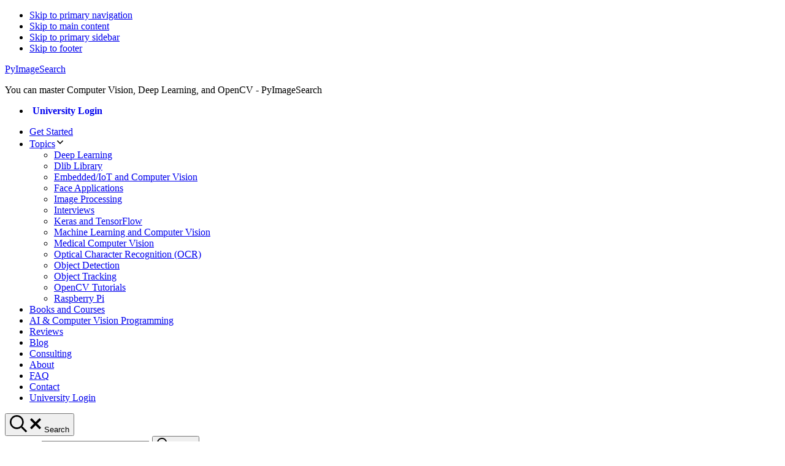

--- FILE ---
content_type: text/html; charset=UTF-8
request_url: https://pyimagesearch.com/ufaqs/why-are-your-books-courses-so-expensive/
body_size: 24718
content:
<!DOCTYPE html>
<html lang="en-US">
<head >
<meta charset="UTF-8" />
<meta name="viewport" content="width=device-width, initial-scale=1" />
<meta name='robots' content='noindex, follow' />
	<style>img:is([sizes="auto" i], [sizes^="auto," i]) { contain-intrinsic-size: 3000px 1500px }</style>
	
	<!-- This site is optimized with the Yoast SEO plugin v19.6.1 - https://yoast.com/wordpress/plugins/seo/ -->
	<title>Why are your books/courses so expensive? - PyImageSearch</title><style id="avlabs-lazy-load-bg">.pyi-page-hero .pyi-hero-right .pyi-page-hero .pyi-hero-left .nav-primary .is-topics .has-icon.has-icon--pi a::before, .nav-primary .is-topics .has-icon.has-icon--opencv a::before, .nav-primary .is-topics .has-icon.has-icon--object-tracking a::before, .nav-primary .is-topics .has-icon.has-icon--object-detection a::before, .nav-primary .is-topics .has-icon.has-icon--ocr a::before, .nav-primary .is-topics .has-icon.has-icon--medical a::before, .nav-primary .is-topics .has-icon.has-icon--ml a::before, .nav-primary .is-topics .has-icon.has-icon--keras a::before, .nav-primary .is-topics .has-icon.has-icon--interviews a::before, .nav-primary .is-topics .has-icon.has-icon--image a::before, .nav-primary .is-topics .has-icon.has-icon--face a::before, .nav-primary .is-topics .has-icon.has-icon--iot a::before, .nav-primary .is-topics .has-icon.has-icon--dlib a::before, .nav-primary .is-topics .has-icon.has-icon--deep-learning a::before{
background: none !important;
}</style><style id="avlabs-custom-critical-css-before-rocket">html body{opacity:1!important}@font-face{font-family:proxima-nova;src:url("https://use.typekit.net/af/705e94/00000000000000003b9b3062/27/l?primer=7cdcb44be4a7db8877ffa5c0007b8dd865b3bbc383831fe2ea177f62257a9191&fvd=n4&v=3") format("woff2");font-display:swap;font-style:normal;font-weight:400}@font-face{font-family:proxima-nova;src:url("https://use.typekit.net/af/576d53/00000000000000003b9b3066/27/l?primer=7cdcb44be4a7db8877ffa5c0007b8dd865b3bbc383831fe2ea177f62257a9191&fvd=n6&v=3") format("woff2");font-display:swap;font-style:normal;font-weight:600}@font-face{font-family:proxima-nova;src:url("https://use.typekit.net/af/949f99/00000000000000003b9b3068/27/l?primer=7cdcb44be4a7db8877ffa5c0007b8dd865b3bbc383831fe2ea177f62257a9191&fvd=n7&v=3") format("woff2");font-display:swap;font-style:normal;font-weight:700}@font-face{font-family:'Bree Serif';font-style:normal;font-weight:400;src:url(https://fonts.gstatic.com/s/breeserif/v10/4UaHrEJCrhhnVA3DgluA96rp5w.woff2) format('woff2');unicode-range:U+0000-00FF,U+0131,U+0152-0153,U+02BB-02BC,U+02C6,U+02DA,U+02DC,U+2000-206F,U+2074,U+20AC,U+2122,U+2191,U+2193,U+2212,U+2215,U+FEFF,U+FFFD}@font-face{font-family:'Open Sans';font-style:normal;font-weight:300;src:url(https://fonts.gstatic.com/s/opensans/v20/mem5YaGs126MiZpBA-UN_r8OUuhp.woff2) format('woff2');unicode-range:U+0000-00FF,U+0131,U+0152-0153,U+02BB-02BC,U+02C6,U+02DA,U+02DC,U+2000-206F,U+2074,U+20AC,U+2122,U+2191,U+2193,U+2212,U+2215,U+FEFF,U+FFFD}@font-face{font-family:'Open Sans';font-style:normal;font-weight:400;src:url(https://fonts.gstatic.com/s/opensans/v20/mem8YaGs126MiZpBA-UFVZ0b.woff2) format('woff2');unicode-range:U+0000-00FF,U+0131,U+0152-0153,U+02BB-02BC,U+02C6,U+02DA,U+02DC,U+2000-206F,U+2074,U+20AC,U+2122,U+2191,U+2193,U+2212,U+2215,U+FEFF,U+FFFD}@font-face{font-family:'Open Sans';font-style:normal;font-weight:700;src:url(https://fonts.gstatic.com/s/opensans/v20/mem5YaGs126MiZpBA-UN7rgOUuhp.woff2) format('woff2');unicode-range:U+0000-00FF,U+0131,U+0152-0153,U+02BB-02BC,U+02C6,U+02DA,U+02DC,U+2000-206F,U+2074,U+20AC,U+2122,U+2191,U+2193,U+2212,U+2215,U+FEFF,U+FFFD}@font-face{font-family:Muli;font-style:normal;font-weight:700;font-display:swap;src:url(https://fonts.gstatic.com/s/muli/v22/7Auwp_0qiz-afTLGLQ.woff2) format('woff2');unicode-range:U+0000-00FF,U+0131,U+0152-0153,U+02BB-02BC,U+02C6,U+02DA,U+02DC,U+2000-206F,U+2074,U+20AC,U+2122,U+2191,U+2193,U+2212,U+2215,U+FEFF,U+FFFD}@font-face{font-family:Roboto;font-style:normal;font-weight:700;font-display:swap;src:url(https://fonts.gstatic.com/s/roboto/v27/KFOlCnqEu92Fr1MmWUlfBBc4.woff2) format('woff2');unicode-range:U+0000-00FF,U+0131,U+0152-0153,U+02BB-02BC,U+02C6,U+02DA,U+02DC,U+2000-206F,U+2074,U+20AC,U+2122,U+2191,U+2193,U+2212,U+2215,U+FEFF,U+FFFD}@font-face{font-family:Roboto;font-style:normal;font-weight:300;font-display:swap;src:url(https://fonts.gstatic.com/s/roboto/v27/KFOlCnqEu92Fr1MmSU5fBBc4.woff2) format('woff2');unicode-range:U+0000-00FF,U+0131,U+0152-0153,U+02BB-02BC,U+02C6,U+02DA,U+02DC,U+2000-206F,U+2074,U+20AC,U+2122,U+2191,U+2193,U+2212,U+2215,U+FEFF,U+FFFD}@font-face{font-family:Roboto;font-style:normal;font-weight:400;font-display:swap;src:url(https://fonts.gstatic.com/s/roboto/v27/KFOmCnqEu92Fr1Mu4mxK.woff2) format('woff2');unicode-range:U+0000-00FF,U+0131,U+0152-0153,U+02BB-02BC,U+02C6,U+02DA,U+02DC,U+2000-206F,U+2074,U+20AC,U+2122,U+2191,U+2193,U+2212,U+2215,U+FEFF,U+FFFD}.nav-mobile{float:right;width:auto}.pyi-top-bar {position:sticky;top:0;z-index:999999;width:100%;padding:16px 0 14px;font-weight:600;color:#fff;text-align:center;background-color:#169fe6;font-size: 14px;}</style><style id="avlabs-custom-critical-css-after-rocket">.aligncenter,img.centered{display:block;margin:0 auto}#loader-wrapper{display:none}.pyi-top-bar{position:sticky;top:0;z-index:999999;width:100%;padding:16px 0 14px;font-weight:600;color:#fff;text-align:center;background-color:#051e50;font-size:14px}#release_bar {height: 69px;}

</style>
	<meta property="og:locale" content="en_US" />
	<meta property="og:type" content="article" />
	<meta property="og:title" content="Why are your books/courses so expensive? - PyImageSearch" />
	<meta property="og:description" content="A Why are your books/courses so expensive? Comparatively, my book/courses are more expensive than most other online books/courses. But also comparatively, my content deliver far more results and a higher return of investment of both time and finances than other&hellip;" />
	<meta property="og:url" content="https://pyimagesearch.com/ufaqs/why-are-your-books-courses-so-expensive/" />
	<meta property="og:site_name" content="PyImageSearch" />
	<meta property="article:modified_time" content="2021-04-08T12:37:59+00:00" />
	<meta name="twitter:label1" content="Est. reading time" />
	<meta name="twitter:data1" content="4 minutes" />
	<script type="application/ld+json" class="yoast-schema-graph">{"@context":"https://schema.org","@graph":[{"@type":"WebPage","@id":"https://pyimagesearch.com/ufaqs/why-are-your-books-courses-so-expensive/","url":"https://pyimagesearch.com/ufaqs/why-are-your-books-courses-so-expensive/","name":"Why are your books/courses so expensive? - PyImageSearch","isPartOf":{"@id":"https://pyimagesearch.com/#website"},"datePublished":"2019-04-19T16:33:53+00:00","dateModified":"2021-04-08T12:37:59+00:00","breadcrumb":{"@id":"https://pyimagesearch.com/ufaqs/why-are-your-books-courses-so-expensive/#breadcrumb"},"inLanguage":"en-US","potentialAction":[{"@type":"ReadAction","target":["https://pyimagesearch.com/ufaqs/why-are-your-books-courses-so-expensive/"]}]},{"@type":"BreadcrumbList","@id":"https://pyimagesearch.com/ufaqs/why-are-your-books-courses-so-expensive/#breadcrumb","itemListElement":[{"@type":"ListItem","position":1,"name":"Home","item":"https://pyimagesearch.com/"},{"@type":"ListItem","position":2,"name":"FAQs","item":"https://pyimagesearch.com/ufaqs/"},{"@type":"ListItem","position":3,"name":"Why are your books/courses so expensive?"}]},{"@type":"WebSite","@id":"https://pyimagesearch.com/#website","url":"https://pyimagesearch.com/","name":"PyImageSearch","description":"You can master Computer Vision, Deep Learning, and OpenCV - PyImageSearch","potentialAction":[{"@type":"SearchAction","target":{"@type":"EntryPoint","urlTemplate":"https://pyimagesearch.com/?s={search_term_string}"},"query-input":"required name=search_term_string"}],"inLanguage":"en-US"}]}</script>
	<!-- / Yoast SEO plugin. -->


<link rel='dns-prefetch' href='//pyimagesearch.com' />
<link rel='dns-prefetch' href='//www.google.com' />
<link rel='dns-prefetch' href='//a.omappapi.com' />
<link rel='dns-prefetch' href='//use.typekit.net' />
<link rel='dns-prefetch' href='//b2633864.smushcdn.com' />

<link rel="alternate" type="application/rss+xml" title="PyImageSearch &raquo; Feed" href="https://pyimagesearch.com/feed/" />
<link rel="alternate" type="application/rss+xml" title="PyImageSearch &raquo; Comments Feed" href="https://pyimagesearch.com/comments/feed/" />
<link rel="alternate" type="application/rss+xml" title="PyImageSearch &raquo; Why are your books/courses so expensive? Comments Feed" href="https://pyimagesearch.com/ufaqs/why-are-your-books-courses-so-expensive/feed/" />

<style id='classic-theme-styles-inline-css' type='text/css'>
/*! This file is auto-generated */
.wp-block-button__link{color:#fff;background-color:#32373c;border-radius:9999px;box-shadow:none;text-decoration:none;padding:calc(.667em + 2px) calc(1.333em + 2px);font-size:1.125em}.wp-block-file__button{background:#32373c;color:#fff;text-decoration:none}
</style>
<style id='global-styles-inline-css' type='text/css'>
:root{--wp--preset--aspect-ratio--square: 1;--wp--preset--aspect-ratio--4-3: 4/3;--wp--preset--aspect-ratio--3-4: 3/4;--wp--preset--aspect-ratio--3-2: 3/2;--wp--preset--aspect-ratio--2-3: 2/3;--wp--preset--aspect-ratio--16-9: 16/9;--wp--preset--aspect-ratio--9-16: 9/16;--wp--preset--color--black: #051e50;--wp--preset--color--cyan-bluish-gray: #abb8c3;--wp--preset--color--white: #ffffff;--wp--preset--color--pale-pink: #f78da7;--wp--preset--color--vivid-red: #cf2e2e;--wp--preset--color--luminous-vivid-orange: #ff6900;--wp--preset--color--luminous-vivid-amber: #fcb900;--wp--preset--color--light-green-cyan: #7bdcb5;--wp--preset--color--vivid-green-cyan: #00d084;--wp--preset--color--pale-cyan-blue: #8ed1fc;--wp--preset--color--vivid-cyan-blue: #0693e3;--wp--preset--color--vivid-purple: #9b51e0;--wp--preset--color--green: #6dc713;--wp--preset--color--blue: #169fe6;--wp--preset--color--dark-blue: #051e50;--wp--preset--color--dark-grey: #4d5a75;--wp--preset--color--grey: #eceff5;--wp--preset--color--light-grey: #f4f6fa;--wp--preset--color--blue-soft: #F4F6FA;--wp--preset--gradient--vivid-cyan-blue-to-vivid-purple: linear-gradient(135deg,rgba(6,147,227,1) 0%,rgb(155,81,224) 100%);--wp--preset--gradient--light-green-cyan-to-vivid-green-cyan: linear-gradient(135deg,rgb(122,220,180) 0%,rgb(0,208,130) 100%);--wp--preset--gradient--luminous-vivid-amber-to-luminous-vivid-orange: linear-gradient(135deg,rgba(252,185,0,1) 0%,rgba(255,105,0,1) 100%);--wp--preset--gradient--luminous-vivid-orange-to-vivid-red: linear-gradient(135deg,rgba(255,105,0,1) 0%,rgb(207,46,46) 100%);--wp--preset--gradient--very-light-gray-to-cyan-bluish-gray: linear-gradient(135deg,rgb(238,238,238) 0%,rgb(169,184,195) 100%);--wp--preset--gradient--cool-to-warm-spectrum: linear-gradient(135deg,rgb(74,234,220) 0%,rgb(151,120,209) 20%,rgb(207,42,186) 40%,rgb(238,44,130) 60%,rgb(251,105,98) 80%,rgb(254,248,76) 100%);--wp--preset--gradient--blush-light-purple: linear-gradient(135deg,rgb(255,206,236) 0%,rgb(152,150,240) 100%);--wp--preset--gradient--blush-bordeaux: linear-gradient(135deg,rgb(254,205,165) 0%,rgb(254,45,45) 50%,rgb(107,0,62) 100%);--wp--preset--gradient--luminous-dusk: linear-gradient(135deg,rgb(255,203,112) 0%,rgb(199,81,192) 50%,rgb(65,88,208) 100%);--wp--preset--gradient--pale-ocean: linear-gradient(135deg,rgb(255,245,203) 0%,rgb(182,227,212) 50%,rgb(51,167,181) 100%);--wp--preset--gradient--electric-grass: linear-gradient(135deg,rgb(202,248,128) 0%,rgb(113,206,126) 100%);--wp--preset--gradient--midnight: linear-gradient(135deg,rgb(2,3,129) 0%,rgb(40,116,252) 100%);--wp--preset--font-size--small: 16px;--wp--preset--font-size--medium: 20px;--wp--preset--font-size--large: 24px;--wp--preset--font-size--x-large: 42px;--wp--preset--font-size--regular: 20px;--wp--preset--spacing--20: 0.44rem;--wp--preset--spacing--30: 0.67rem;--wp--preset--spacing--40: 1rem;--wp--preset--spacing--50: 1.5rem;--wp--preset--spacing--60: 2.25rem;--wp--preset--spacing--70: 3.38rem;--wp--preset--spacing--80: 5.06rem;--wp--preset--shadow--natural: 6px 6px 9px rgba(0, 0, 0, 0.2);--wp--preset--shadow--deep: 12px 12px 50px rgba(0, 0, 0, 0.4);--wp--preset--shadow--sharp: 6px 6px 0px rgba(0, 0, 0, 0.2);--wp--preset--shadow--outlined: 6px 6px 0px -3px rgba(255, 255, 255, 1), 6px 6px rgba(0, 0, 0, 1);--wp--preset--shadow--crisp: 6px 6px 0px rgba(0, 0, 0, 1);}:where(.is-layout-flex){gap: 0.5em;}:where(.is-layout-grid){gap: 0.5em;}body .is-layout-flex{display: flex;}.is-layout-flex{flex-wrap: wrap;align-items: center;}.is-layout-flex > :is(*, div){margin: 0;}body .is-layout-grid{display: grid;}.is-layout-grid > :is(*, div){margin: 0;}:where(.wp-block-columns.is-layout-flex){gap: 2em;}:where(.wp-block-columns.is-layout-grid){gap: 2em;}:where(.wp-block-post-template.is-layout-flex){gap: 1.25em;}:where(.wp-block-post-template.is-layout-grid){gap: 1.25em;}.has-black-color{color: var(--wp--preset--color--black) !important;}.has-cyan-bluish-gray-color{color: var(--wp--preset--color--cyan-bluish-gray) !important;}.has-white-color{color: var(--wp--preset--color--white) !important;}.has-pale-pink-color{color: var(--wp--preset--color--pale-pink) !important;}.has-vivid-red-color{color: var(--wp--preset--color--vivid-red) !important;}.has-luminous-vivid-orange-color{color: var(--wp--preset--color--luminous-vivid-orange) !important;}.has-luminous-vivid-amber-color{color: var(--wp--preset--color--luminous-vivid-amber) !important;}.has-light-green-cyan-color{color: var(--wp--preset--color--light-green-cyan) !important;}.has-vivid-green-cyan-color{color: var(--wp--preset--color--vivid-green-cyan) !important;}.has-pale-cyan-blue-color{color: var(--wp--preset--color--pale-cyan-blue) !important;}.has-vivid-cyan-blue-color{color: var(--wp--preset--color--vivid-cyan-blue) !important;}.has-vivid-purple-color{color: var(--wp--preset--color--vivid-purple) !important;}.has-black-background-color{background-color: var(--wp--preset--color--black) !important;}.has-cyan-bluish-gray-background-color{background-color: var(--wp--preset--color--cyan-bluish-gray) !important;}.has-white-background-color{background-color: var(--wp--preset--color--white) !important;}.has-pale-pink-background-color{background-color: var(--wp--preset--color--pale-pink) !important;}.has-vivid-red-background-color{background-color: var(--wp--preset--color--vivid-red) !important;}.has-luminous-vivid-orange-background-color{background-color: var(--wp--preset--color--luminous-vivid-orange) !important;}.has-luminous-vivid-amber-background-color{background-color: var(--wp--preset--color--luminous-vivid-amber) !important;}.has-light-green-cyan-background-color{background-color: var(--wp--preset--color--light-green-cyan) !important;}.has-vivid-green-cyan-background-color{background-color: var(--wp--preset--color--vivid-green-cyan) !important;}.has-pale-cyan-blue-background-color{background-color: var(--wp--preset--color--pale-cyan-blue) !important;}.has-vivid-cyan-blue-background-color{background-color: var(--wp--preset--color--vivid-cyan-blue) !important;}.has-vivid-purple-background-color{background-color: var(--wp--preset--color--vivid-purple) !important;}.has-black-border-color{border-color: var(--wp--preset--color--black) !important;}.has-cyan-bluish-gray-border-color{border-color: var(--wp--preset--color--cyan-bluish-gray) !important;}.has-white-border-color{border-color: var(--wp--preset--color--white) !important;}.has-pale-pink-border-color{border-color: var(--wp--preset--color--pale-pink) !important;}.has-vivid-red-border-color{border-color: var(--wp--preset--color--vivid-red) !important;}.has-luminous-vivid-orange-border-color{border-color: var(--wp--preset--color--luminous-vivid-orange) !important;}.has-luminous-vivid-amber-border-color{border-color: var(--wp--preset--color--luminous-vivid-amber) !important;}.has-light-green-cyan-border-color{border-color: var(--wp--preset--color--light-green-cyan) !important;}.has-vivid-green-cyan-border-color{border-color: var(--wp--preset--color--vivid-green-cyan) !important;}.has-pale-cyan-blue-border-color{border-color: var(--wp--preset--color--pale-cyan-blue) !important;}.has-vivid-cyan-blue-border-color{border-color: var(--wp--preset--color--vivid-cyan-blue) !important;}.has-vivid-purple-border-color{border-color: var(--wp--preset--color--vivid-purple) !important;}.has-vivid-cyan-blue-to-vivid-purple-gradient-background{background: var(--wp--preset--gradient--vivid-cyan-blue-to-vivid-purple) !important;}.has-light-green-cyan-to-vivid-green-cyan-gradient-background{background: var(--wp--preset--gradient--light-green-cyan-to-vivid-green-cyan) !important;}.has-luminous-vivid-amber-to-luminous-vivid-orange-gradient-background{background: var(--wp--preset--gradient--luminous-vivid-amber-to-luminous-vivid-orange) !important;}.has-luminous-vivid-orange-to-vivid-red-gradient-background{background: var(--wp--preset--gradient--luminous-vivid-orange-to-vivid-red) !important;}.has-very-light-gray-to-cyan-bluish-gray-gradient-background{background: var(--wp--preset--gradient--very-light-gray-to-cyan-bluish-gray) !important;}.has-cool-to-warm-spectrum-gradient-background{background: var(--wp--preset--gradient--cool-to-warm-spectrum) !important;}.has-blush-light-purple-gradient-background{background: var(--wp--preset--gradient--blush-light-purple) !important;}.has-blush-bordeaux-gradient-background{background: var(--wp--preset--gradient--blush-bordeaux) !important;}.has-luminous-dusk-gradient-background{background: var(--wp--preset--gradient--luminous-dusk) !important;}.has-pale-ocean-gradient-background{background: var(--wp--preset--gradient--pale-ocean) !important;}.has-electric-grass-gradient-background{background: var(--wp--preset--gradient--electric-grass) !important;}.has-midnight-gradient-background{background: var(--wp--preset--gradient--midnight) !important;}.has-small-font-size{font-size: var(--wp--preset--font-size--small) !important;}.has-medium-font-size{font-size: var(--wp--preset--font-size--medium) !important;}.has-large-font-size{font-size: var(--wp--preset--font-size--large) !important;}.has-x-large-font-size{font-size: var(--wp--preset--font-size--x-large) !important;}
:where(.wp-block-post-template.is-layout-flex){gap: 1.25em;}:where(.wp-block-post-template.is-layout-grid){gap: 1.25em;}
:where(.wp-block-columns.is-layout-flex){gap: 2em;}:where(.wp-block-columns.is-layout-grid){gap: 2em;}
:root :where(.wp-block-pullquote){font-size: 1.5em;line-height: 1.6;}
</style>








<style id='rocket-lazyload-inline-css' type='text/css'>
.rll-youtube-player{position:relative;padding-bottom:56.23%;height:0;overflow:hidden;max-width:100%;}.rll-youtube-player:focus-within{outline: 2px solid currentColor;outline-offset: 5px;}.rll-youtube-player iframe{position:absolute;top:0;left:0;width:100%;height:100%;z-index:100;background:0 0}.rll-youtube-player img{bottom:0;display:block;left:0;margin:auto;max-width:100%;width:100%;position:absolute;right:0;top:0;border:none;height:auto;-webkit-transition:.4s all;-moz-transition:.4s all;transition:.4s all}.rll-youtube-player img:hover{-webkit-filter:brightness(75%)}.rll-youtube-player .play{height:100%;width:100%;left:0;top:0;position:absolute;background:url(https://pyimagesearch.com/wp-content/plugins/wp-rocket/assets/img/youtube.png) no-repeat center;background-color: transparent !important;cursor:pointer;border:none;}.wp-embed-responsive .wp-has-aspect-ratio .rll-youtube-player{position:absolute;padding-bottom:0;width:100%;height:100%;top:0;bottom:0;left:0;right:0}
</style>








<link rel="https://api.w.org/" href="https://pyimagesearch.com/wp-json/" /><link rel="alternate" title="JSON" type="application/json" href="https://pyimagesearch.com/wp-json/wp/v2/ufaq/10200" /><link rel="EditURI" type="application/rsd+xml" title="RSD" href="https://pyimagesearch.com/xmlrpc.php?rsd" />
<meta name="generator" content="WordPress 6.8.3" />
<link rel='shortlink' href='https://pyimagesearch.com/?p=10200' />
<link rel="alternate" title="oEmbed (JSON)" type="application/json+oembed" href="https://pyimagesearch.com/wp-json/oembed/1.0/embed?url=https%3A%2F%2Fpyimagesearch.com%2Fufaqs%2Fwhy-are-your-books-courses-so-expensive%2F" />
<link rel="alternate" title="oEmbed (XML)" type="text/xml+oembed" href="https://pyimagesearch.com/wp-json/oembed/1.0/embed?url=https%3A%2F%2Fpyimagesearch.com%2Fufaqs%2Fwhy-are-your-books-courses-so-expensive%2F&#038;format=xml" />
    
    
<link rel="pingback" href="https://pyimagesearch.com/xmlrpc.php" />
<meta name="google-adsense-account" content="ca-pub-5135230402369929"><style type="text/css">
/* <![CDATA[ */
img.latex { vertical-align: middle; border: none; }
/* ]]> */
</style>
		<style type="text/css" id="wp-custom-css">
			.grecaptcha-badge {  
    display: none !important;
}

img.latex {
	margin: 0!important;
	display: inline!important;
}

.entry-content > .aligncenter {
	margin-left: auto;
	margin-right: auto;
} 

.page-template-page_success_stories .success-story-all .success-story-item {
	break-inside: avoid;
	float: none;
}
.site-title a {
    width: 160px;
	height: 50px;align-content}
@media (min-width: 1058px){
.site-title a {
	width: 300px;
  height: 90px;
}}

.nav-secondary .menu-item a {
    font-weight: bold;
    text-decoration: none; /* Remove default underline */
    position: relative;
		left: 5px;
}

.nav-secondary .menu-item a:hover::after {
    content: "";
    position: absolute;
    left: 0;
    bottom: -6px; /* Adjust this value to set the gap */
    width: 100%;
    height: 2px; /* Thickness of the underline */
    background-color: #169fe6; /* Color of the underline */
}

.gpd-featured-in .gpd-featured-in__logos .logo img {
	width: 100%
}
.enlighter-t-pyis-enlighter-theme {
  word-wrap: anywhere;
}		</style>
		<noscript><style id="rocket-lazyload-nojs-css">.rll-youtube-player, [data-lazy-src]{display:none !important;}</style></noscript></head>
<body data-rsssl=1 class="wp-singular ufaq-template-default single single-ufaq postid-10200 wp-embed-responsive wp-theme-genesis wp-child-theme-pyi header-full-width full-width-content-narrow genesis-breadcrumbs-hidden genesis-footer-widgets-visible"><div class="site-container"><ul class="genesis-skip-link"><li><a href="#genesis-nav-primary" class="screen-reader-shortcut"> Skip to primary navigation</a></li><li><a href="#genesis-content" class="screen-reader-shortcut"> Skip to main content</a></li><li><a href="#genesis-sidebar-primary" class="screen-reader-shortcut"> Skip to primary sidebar</a></li><li><a href="#genesis-footer-widgets" class="screen-reader-shortcut"> Skip to footer</a></li></ul><header class="site-header"><div class="wrap"><div class="title-area"><p class="site-title"><a href="https://pyimagesearch.com/">PyImageSearch</a></p><p class="site-description">You can master Computer Vision, Deep Learning, and OpenCV - PyImageSearch</p></div><nav class="nav-secondary" aria-label="Secondary"><div class="wrap"><ul id="menu-header-secondary" class="menu genesis-nav-menu menu-secondary"><li id="menu-item-47406" class="menu-item"><a href="https://pyimagesearch.mykajabi.com/login"><span >University Login</span></a></li>
</ul></div></nav><div class="main-nav-wrap"><nav class="nav-primary" aria-label="Main" id="genesis-nav-primary"><ul id="menu-main-menu" class="menu genesis-nav-menu menu-primary"><li id="menu-item-11459" class="menu-item"><a href="https://pyimagesearch.com/start-here/"><span >Get Started</span></a></li>
<li id="menu-item-10696" class="is-topics menu-item menu-item-has-children"><a href="/topics/"><span >Topics</span></a><span class="submenu-expand" tabindex="-1"><svg class="svg-icon" width="16" height="16" aria-hidden="true" role="img" focusable="false" xmlns="http://www.w3.org/2000/svg" viewBox="0 0 320 512"><path d="M151.5 347.8L3.5 201c-4.7-4.7-4.7-12.3 0-17l19.8-19.8c4.7-4.7 12.3-4.7 17 0L160 282.7l119.7-118.5c4.7-4.7 12.3-4.7 17 0l19.8 19.8c4.7 4.7 4.7 12.3 0 17l-148 146.8c-4.7 4.7-12.3 4.7-17 0z"/></svg></span>
<ul class="sub-menu">
	<li id="menu-item-10698" class="has-icon has-icon--deep-learning menu-item"><a href="https://pyimagesearch.com/category/deep-learning/"><span >Deep Learning</span></a></li>
	<li id="menu-item-10699" class="has-icon has-icon--dlib menu-item"><a href="https://pyimagesearch.com/category/dlib/"><span >Dlib Library</span></a></li>
	<li id="menu-item-10700" class="has-icon has-icon--iot menu-item"><a href="https://pyimagesearch.com/category/embedded/"><span >Embedded/IoT and Computer Vision</span></a></li>
	<li id="menu-item-10701" class="has-icon has-icon--face menu-item"><a href="https://pyimagesearch.com/category/faces/"><span >Face Applications</span></a></li>
	<li id="menu-item-10702" class="has-icon has-icon--image menu-item"><a href="https://pyimagesearch.com/category/image-processing/"><span >Image Processing</span></a></li>
	<li id="menu-item-10703" class="has-icon has-icon--interviews menu-item"><a href="https://pyimagesearch.com/category/interviews/"><span >Interviews</span></a></li>
	<li id="menu-item-10704" class="has-icon has-icon--keras menu-item"><a href="https://pyimagesearch.com/category/keras-and-tensorflow/"><span >Keras and TensorFlow</span></a></li>
	<li id="menu-item-10705" class="has-icon has-icon--ml menu-item"><a href="https://pyimagesearch.com/category/machine-learning/"><span >Machine Learning and Computer Vision</span></a></li>
	<li id="menu-item-10706" class="has-icon has-icon--medical menu-item"><a href="https://pyimagesearch.com/category/medical/"><span >Medical Computer Vision</span></a></li>
	<li id="menu-item-10707" class="has-icon has-icon--ocr menu-item"><a href="https://pyimagesearch.com/category/optical-character-recognition-ocr/"><span >Optical Character Recognition (OCR)</span></a></li>
	<li id="menu-item-10708" class="has-icon has-icon--object-detection menu-item"><a href="https://pyimagesearch.com/category/object-detection/"><span >Object Detection</span></a></li>
	<li id="menu-item-10709" class="has-icon has-icon--object-tracking menu-item"><a href="https://pyimagesearch.com/category/object-tracking/"><span >Object Tracking</span></a></li>
	<li id="menu-item-10711" class="has-icon has-icon--opencv menu-item"><a href="https://pyimagesearch.com/category/opencv/"><span >OpenCV Tutorials</span></a></li>
	<li id="menu-item-10710" class="has-icon has-icon--pi menu-item"><a href="https://pyimagesearch.com/category/raspberry-pi/"><span >Raspberry Pi</span></a></li>
</ul>
</li>
<li id="menu-item-45512" class="menu-item"><a href="https://pyimagesearch.com/books-and-courses/"><span >Books and Courses</span></a></li>
<li id="menu-item-39175" class="menu-item"><a href="https://pyimagesearch.com/pyimagesearch-university/"><span >AI &#038; Computer Vision Programming</span></a></li>
<li id="menu-item-15979" class="menu-item"><a href="https://pyimagesearch.com/pyimagesearch-reviews-testimonials/"><span >Reviews</span></a></li>
<li id="menu-item-12845" class="menu-item current_page_parent"><a href="https://pyimagesearch.com/blog/"><span >Blog</span></a></li>
<li id="menu-item-29296" class="mobile-only menu-item"><a href="https://pyimagesearch.com/consulting-2/"><span >Consulting</span></a></li>
<li id="menu-item-2619" class="mobile-only menu-item"><a href="https://pyimagesearch.com/about/"><span >About</span></a></li>
<li id="menu-item-10258" class="mobile-only menu-item"><a href="https://pyimagesearch.com/faqs/"><span >FAQ</span></a></li>
<li id="menu-item-6744" class="mobile-only menu-item"><a href="https://pyimagesearch.com/contact/"><span >Contact</span></a></li>
<li id="menu-item-47407" class="mobile-only menu-item"><a href="https://pyimagesearch.mykajabi.com/login"><span >University Login</span></a></li>
</ul></nav><div class="header-search"><button class="mobile-search-toggle"><svg class="svg-icon search-icon" width="28" height="28" aria-hidden="true" role="img" focusable="false" xmlns="http://www.w3.org/2000/svg" viewBox="0 0 512 512"><path d="M508.5 468.9L387.1 347.5c-2.3-2.3-5.3-3.5-8.5-3.5h-13.2c31.5-36.5 50.6-84 50.6-136C416 93.1 322.9 0 208 0S0 93.1 0 208s93.1 208 208 208c52 0 99.5-19.1 136-50.6v13.2c0 3.2 1.3 6.2 3.5 8.5l121.4 121.4c4.7 4.7 12.3 4.7 17 0l22.6-22.6c4.7-4.7 4.7-12.3 0-17zM208 368c-88.4 0-160-71.6-160-160S119.6 48 208 48s160 71.6 160 160-71.6 160-160 160z"/></svg><svg class="svg-icon search-close" width="28" height="28" aria-hidden="true" role="img" focusable="false" xmlns="http://www.w3.org/2000/svg" viewBox="0 0 320 512"><path d="M207.6 256l107.72-107.72c6.23-6.23 6.23-16.34 0-22.58l-25.03-25.03c-6.23-6.23-16.34-6.23-22.58 0L160 208.4 52.28 100.68c-6.23-6.23-16.34-6.23-22.58 0L4.68 125.7c-6.23 6.23-6.23 16.34 0 22.58L112.4 256 4.68 363.72c-6.23 6.23-6.23 16.34 0 22.58l25.03 25.03c6.23 6.23 16.34 6.23 22.58 0L160 303.6l107.72 107.72c6.23 6.23 16.34 6.23 22.58 0l25.03-25.03c6.23-6.23 6.23-16.34 0-22.58L207.6 256z"/></svg><span class="screen-reader-text">Search</span></button>
<form role="search" method="get" class="search-form" action="https://pyimagesearch.com/">
	<label>
		<span class="screen-reader-text">Search...</span>
		<input type="search" class="search-field" placeholder="Search articles..." value="" name="s" title="Search for" />
	</label>
	<button type="submit" class="search-submit"><svg class="svg-icon search" width="20" height="20" aria-hidden="true" role="img" focusable="false" xmlns="http://www.w3.org/2000/svg" viewBox="0 0 512 512"><path d="M508.5 468.9L387.1 347.5c-2.3-2.3-5.3-3.5-8.5-3.5h-13.2c31.5-36.5 50.6-84 50.6-136C416 93.1 322.9 0 208 0S0 93.1 0 208s93.1 208 208 208c52 0 99.5-19.1 136-50.6v13.2c0 3.2 1.3 6.2 3.5 8.5l121.4 121.4c4.7 4.7 12.3 4.7 17 0l22.6-22.6c4.7-4.7 4.7-12.3 0-17zM208 368c-88.4 0-160-71.6-160-160S119.6 48 208 48s160 71.6 160 160-71.6 160-160 160z"/></svg><span class="screen-reader-text">Submit</span></button>
</form>
</div><nav class="nav-mobile"><button class="mobile-menu-toggle"><span class="mobile-menu-open"><svg class="svg-icon menu-open" width="13" height="13" aria-hidden="true" role="img" focusable="false" xmlns="http://www.w3.org/2000/svg" viewBox="0 0 448 512"><path d="M436 124H12c-6.627 0-12-5.373-12-12V80c0-6.627 5.373-12 12-12h424c6.627 0 12 5.373 12 12v32c0 6.627-5.373 12-12 12zm0 160H12c-6.627 0-12-5.373-12-12v-32c0-6.627 5.373-12 12-12h424c6.627 0 12 5.373 12 12v32c0 6.627-5.373 12-12 12zm0 160H12c-6.627 0-12-5.373-12-12v-32c0-6.627 5.373-12 12-12h424c6.627 0 12 5.373 12 12v32c0 6.627-5.373 12-12 12z"/></svg>Menu</span><span class="mobile-menu-close"><svg class="svg-icon menu-close" width="13" height="13" aria-hidden="true" role="img" focusable="false" xmlns="http://www.w3.org/2000/svg" viewBox="0 0 320 512"><path d="M207.6 256l107.72-107.72c6.23-6.23 6.23-16.34 0-22.58l-25.03-25.03c-6.23-6.23-16.34-6.23-22.58 0L160 208.4 52.28 100.68c-6.23-6.23-16.34-6.23-22.58 0L4.68 125.7c-6.23 6.23-6.23 16.34 0 22.58L112.4 256 4.68 363.72c-6.23 6.23-6.23 16.34 0 22.58l25.03 25.03c6.23 6.23 16.34 6.23 22.58 0L160 303.6l107.72 107.72c6.23 6.23 16.34 6.23 22.58 0l25.03-25.03c6.23-6.23 6.23-16.34 0-22.58L207.6 256z"/></svg>Close</span><span class="screen-reader-text">Menu</span></button></nav></div></div></header><div class="pyi-page-hero"><div class="wrap"><div class="pyi-hero-left"></div><div class="pyi-hero-right"></div></div></div><div class="site-inner"><div class="wrap"><div class="content-sidebar-wrap"><main class="content" id="genesis-content"><article class="post-10200 ufaq type-ufaq status-publish ufaq-category-1-customer-questions entry" aria-label="Why are your books/courses so expensive?"><header class="entry-header"><h1 class="entry-title">Why are your books/courses so expensive?</h1>
<p class="entry-meta"><time class="entry-time">April 19, 2019</time> by <span class="entry-author"><a href="https://pyimagesearch.com/author/adrian/" class="entry-author-link" rel="author"><span class="entry-author-name">Adrian Rosebrock</span></a></span> <span class="entry-comments-link"><a href="https://pyimagesearch.com/ufaqs/why-are-your-books-courses-so-expensive/#respond">Leave a Comment</a></span> </p></header><div class="entry-content"><div  class="ewd-ufaq-faq-list ewd-ufaq-page-type-load_more" id='ewd-ufaq-faq-list'>

	<input type='hidden' name='show_on_load' value='' id='ewd-ufaq-show-on-load' />
<input type='hidden' name='include_category' value='' id='ewd-ufaq-include-category' />
<input type='hidden' name='exclude_category' value='' id='ewd-ufaq-exclude-category' />
<input type='hidden' name='orderby' value='date' id='ewd-ufaq-orderby' />
<input type='hidden' name='order' value='asc' id='ewd-ufaq-order' />
<input type='hidden' name='post_count' value='-1' id='ewd-ufaq-post-count' />
<input type='hidden' name='current_url' value='/ufaqs/why-are-your-books-courses-so-expensive/' id='ewd-ufaq-current-url' />
	
	
	<div class='ewd-ufaq-faqs'>

		<div  class="ewd-ufaq-faq-div ewd-ufaq-faq-column-count-one ewd-ufaq-faq-responsive-columns- ewd-ufaq-faq-display-style-minimalist ewd-ufaq-can-be-toggled" id='ewd-ufaq-post-10200-9NihGhoxqg' data-post_id='10200'>

	<div class='ewd-ufaq-faq-title ewd-ufaq-faq-toggle'>
	
	<a class='ewd-ufaq-post-margin'  href='#' role="button">

		<div class='ewd-ufaq-post-margin-symbol ewd-ufaq-square'>
			<span >A</span>
		</div>

		<div class='ewd-ufaq-faq-title-text'>

			<h4>
				Why are your books/courses so expensive?			</h4>

		</div>

		<div class='ewd-ufaq-clear'></div>

	</a>
	
</div>
	
	<div class='ewd-ufaq-faq-body ' >

		
			
		
			<div class='ewd-ufaq-post-margin ewd-ufaq-faq-post'>
	<p>Comparatively, my book/courses are more expensive than most other online books/courses.</p>
<p>But also comparatively, my content deliver <em>far more results</em> and a <em>higher return of investment of both time and finances</em> than other books/courses.</p>
<p>Instead of hearing from me (I&#8217;m biased, I wrote them), take a look at some of the reviews of my books and courses that land in my inbox each and every day:</p>
<blockquote><p>“<a href="https://pyimagesearch.com/deep-learning-computer-vision-python-book/" target="_blank" rel="noopener noreferrer">Deep Learning for Computer Vision with Python</a> is a great, in-depth dive into practical deep learning for computer vision. I found it to be an approachable and enjoyable read: explanations are clear and highly detailed. You&#8217;ll find many practical tips and recommendations that are rarely included in other books or in university courses. I highly recommend it, both to practitioners and beginners.” — <strong>François Chollet, AI researcher at Google and creator of the Keras deep learning library.</strong></p></blockquote>
<blockquote><p>“<a href="https://pyimagesearch.com/practical-python-opencv/" target="_blank" rel="noopener noreferrer">Practical Python and OpenCV</a> is a non-intimidating introduction to basic image processing tasks in Python. While reading the book, it feels as if Adrian is right next to you, helping you understand the many code examples without getting lost in mathematical details.” — <strong>Dr. Tomasz Malisiewicz, Principal Engineer in Deep Learning at Magic Leap.</strong></p></blockquote>
<blockquote><p>“Today I passed my PhD candidacy exam and I have a big thanks to convey to you for that. I used your book on computer vision and deep learning and the concepts really helped me implement my solution faster” — <strong>Harsh Singh, a PhD student at the University of Ontario,</strong> (who successfully passed his candidacy exam after working through my deep learning book).</p></blockquote>
<blockquote><p>“<a href="https://pyimagesearch.com/pyimagesearch-gurus/" target="_blank" rel="noopener noreferrer">PyImageSearch Gurus</a> starts feeding tremendously accessible computer vision knowledge from day 0. It&#8217;s like learning how magic is done.” — <strong>Caio Iglesias, Computer vision + machine learning enthusiast</strong></p></blockquote>
<blockquote><p>“I did deeplearning.ai, Udacity AI Nanodegree, and bunch of other courses&#8230;but for the last month I have always started the day by first finishing one day of your course. The projects are not too overwhelming but each project gets a key thing done, so they are super useful. I keep on finding myself getting back and looking at the source code from your projects, much more than I do from other courses.” — <strong>Igor Marjanovic, Researcher and business owner</strong></p></blockquote>
<p>Clearly my books and courses have helped these developers, researchers, and students, all with varying levels of experience, come to master deep learning for computer vision.</p>
<p>I even have a few case studies that you can review as well:</p>
<ul>
<li><strong><a href="https://pyimagesearch.com/2019/11/22/an-interview-with-paul-lee-doctor-cardiologist-and-deep-learning-researcher/" target="_blank" rel="noopener noreferrer">Case study with Paul Lee:</a></strong> Read <a href="https://pyimagesearch.com/deep-learning-computer-vision-python-book/" target="_blank" rel="noopener noreferrer"><em>Deep Learning for Computer Vision with Python</em></a> and went through the <a href="https://pyimagesearch.com/pyimagesearch-gurus/" target="_blank" rel="noopener noreferrer">PyImageSearch Gurus course</a>, which educated Paul to the point where he could perform novel research and publish a paper in the prestigious American Heart Association journal. Paul&#8217;s research focused using CNNs to automatically analyze and interpret coronary angiograms, detect blockages in patient arteries, and ultimately help <em>reduce</em> and <em>prevent</em> heart attacks.</li>
<li><a href="https://pyimagesearch.com/2020/07/20/an-interview-with-brandon-gilles-creator-of-the-opencv-ai-kit-oak/" target="_blank" rel="noopener">Case study with Brandon Giles:</a> Used <a href="https://pyimagesearch.com/raspberry-pi-for-computer-vision/" target="_blank" rel="noopener"><em>Raspberry Pi for Computer Vision</em></a> and <a href="https://pyimagesearch.com/deep-learning-computer-vision-python-book/" target="_blank" rel="noopener"><em>Deep Learning for Computer Vision with Python</em></a> to partner with the official OpenCV organization and develop the OpenCV AI Kit (OAK) which raised a record breaking $1.2 million on Kickstarter.</li>
<li><strong><a href="https://pyimagesearch.com/2018/03/26/interview-david-austin-1st-place-25000-kaggles-popular-competition/" target="_blank" rel="noopener noreferrer">Case study with David Austin</a>:</strong> Took home 1st place (and $25,000) in Kaggle’s most competitive image classification competition of all time using techniques learned in <a href="https://pyimagesearch.com/deep-learning-computer-vision-python-book/" target="_blank" rel="noopener noreferrer"><em>Deep Learning for Computer Vision with Python</em></a> and the <a href="https://pyimagesearch.com/pyimagesearch-gurus/" target="_blank" rel="noopener noreferrer">PyImageSearch Gurus course</a>.</li>
<li><a href="https://pyimagesearch.com/2021/03/31/an-interview-with-jagadish-mahendran-1st-place-winner-of-the-opencv-spatial-ai-competition/" target="_blank" rel="noopener">Case study with Jagadish Mahendran:</a> Avid reader of <em>all</em> my <a href="https://pyimagesearch.com/books-and-courses/" target="_blank" rel="noopener">books and courses.</a> Won 1st place in the OpenCV Spatial AI Competition using the new OpenCV AI Kit (OAK).</li>
<li><a href="https://pyimagesearch.com/2020/09/09/an-interview-with-saideep-talari-cto-of-sensehawk-who-just-raised-5-1m-in-funding/" target="_blank" rel="noopener noreferrer">Case study with Saideep Talari</a>: Started career as network tester, found first job in computer vision after completing the <a href="https://pyimagesearch.com/pyimagesearch-gurus/" target="_blank" rel="noopener noreferrer">PyImageSearch Gurus course</a>, and after completing <a href="https://pyimagesearch.com/deep-learning-computer-vision-python-book/" target="_blank" rel="noopener noreferrer"><em>Deep Learning for Computer Vision with Python</em></a>, is now the CTO of a tech company with $2M in funding.</li>
<li><a href="https://pyimagesearch.com/2016/03/14/pyimagesearch-gurus-member-spotlight-tuomo-hiippala/" target="_blank" rel="noopener noreferrer">Case study with Tuomo Hiippala</a>: Awarded $30,500 grant for computer vision research after completing the <a href="https://pyimagesearch.com/pyimagesearch-gurus/" target="_blank" rel="noopener noreferrer">PyImageSearch Gurus</a> course.</li>
<li><a href="https://pyimagesearch.com/2019/08/12/an-interview-with-kapil-varshney-data-scientist-at-esri-rd/" target="_blank" rel="noopener noreferrer">Case study with Kapil Varshney</a>: Nailed his interview after going through <a href="https://pyimagesearch.com/deep-learning-computer-vision-python-book/" target="_blank" rel="noopener noreferrer"><em>Deep Learning for Computer Vision with Python</em></a> and landed at job at Esri R&#038;D.</li>
</ul>
<p>While my books and courses are certainly more expensive than most other computer vision deep learning books/courses, you&#8217;re getting a <em><strong>significantly</strong></em> higher return on both your <em>finances</em> and your <em>time</em>.</p>
</div>
		
			<div class='ewd-ufaq-faq-custom-fields'>

	
</div>
		
			
		
			
		
			
		
			
		
			<div class='ewd-ufaq-permalink'>
	
	<a href='https://pyimagesearch.com/ufaqs/why-are-your-books-courses-so-expensive/single-faq/why-are-your-books-courses-so-expensive/'>
		
		Permalink		 <div class='ewd-ufaq-permalink-image'></div> 	
	</a>

</div>
		
			
		
			
		
	</div>

</div>
	</div>

	
</div></div><footer class="entry-footer"></footer></article><section class="author-box"><img alt='' src="data:image/svg+xml,%3Csvg%20xmlns='http://www.w3.org/2000/svg'%20viewBox='0%200%20240%20240'%3E%3C/svg%3E" data-lazy-srcset='https://secure.gravatar.com/avatar/57e1f3a95feeb9b113f80510f086d7d81b6f62badd9bd69134e51037a8b79925?s=480&#038;d=mm&#038;r=g 2x' class='avatar avatar-240 photo' height='240' width='240' fetchpriority='high' decoding='async' data-lazy-src="https://secure.gravatar.com/avatar/57e1f3a95feeb9b113f80510f086d7d81b6f62badd9bd69134e51037a8b79925?s=240&#038;d=mm&#038;r=g"/><noscript><img alt='' src='https://secure.gravatar.com/avatar/57e1f3a95feeb9b113f80510f086d7d81b6f62badd9bd69134e51037a8b79925?s=240&#038;d=mm&#038;r=g' srcset='https://secure.gravatar.com/avatar/57e1f3a95feeb9b113f80510f086d7d81b6f62badd9bd69134e51037a8b79925?s=480&#038;d=mm&#038;r=g 2x' class='avatar avatar-240 photo' height='240' width='240' fetchpriority='high' decoding='async'/></noscript><h4 class="author-box-title"><strong>About the Author</strong></h4><div class="author-box-content" itemprop="description"><p>Hi there, I’m Adrian Rosebrock, PhD. All too often I see developers, students, and researchers wasting their time, studying the wrong things, and generally struggling to get started with Computer Vision, Deep Learning, and OpenCV. I created this website to show you what I believe is the best possible way to get your start.</p>
</div></section><h2 class="screen-reader-text">Reader Interactions</h2>	<div id="respond" class="comment-respond">
		<h3 id="reply-title" class="comment-reply-title">Leave a Reply <small><a rel="nofollow" id="cancel-comment-reply-link" href="/ufaqs/why-are-your-books-courses-so-expensive/#respond" style="display:none;">Cancel reply</a></small></h3><form action="https://pyimagesearch.com/wp-comments-post.php" method="post" id="commentform" class="comment-form"><p class="comment-notes"><span id="email-notes">Your email address will not be published.</span> <span class="required-field-message">Required fields are marked <span class="required">*</span></span></p><p class="comment-form-comment"><label for="comment">Comment <span class="required">*</span></label> <textarea id="comment" name="comment" cols="45" rows="8" maxlength="65525" required></textarea></p><p class="comment-form-author"><label for="author">Name <span class="required">*</span></label> <input id="author" name="author" type="text" value="" size="30" maxlength="245" autocomplete="name" required /></p>
<p class="comment-form-email"><label for="email">Email <span class="required">*</span></label> <input id="email" name="email" type="email" value="" size="30" maxlength="100" aria-describedby="email-notes" autocomplete="email" required /></p>
<p class="comment-form-url"><label for="url">Website</label> <input id="url" name="url" type="url" value="" size="30" maxlength="200" autocomplete="url" /></p>
<p class="comment-form-cookies-consent"><input id="wp-comment-cookies-consent" name="wp-comment-cookies-consent" type="checkbox" value="yes" /> <label for="wp-comment-cookies-consent">Save my name, email, and website in this browser for the next time I comment.</label></p>
<p class="form-submit"><input name="submit" type="submit" id="submit" class="submit" value="Post Comment" /> <input type='hidden' name='comment_post_ID' value='10200' id='comment_post_ID' />
<input type='hidden' name='comment_parent' id='comment_parent' value='0' />
</p><p style="display: none;"><input type="hidden" id="akismet_comment_nonce" name="akismet_comment_nonce" value="53f822294a" /></p><p style="display: none !important;"><label>&#916;<textarea name="ak_hp_textarea" cols="45" rows="8" maxlength="100"></textarea></label><input type="hidden" id="ak_js_1" name="ak_js" value="235"/></p></form>	</div><!-- #respond -->
	</main></div></div></div><div class="gpd-footer-cta"><div class="wrap"><div class="footer-cta-grid"><div class="footer-cta-image"><img width="932" height="833" src="data:image/svg+xml,%3Csvg%20xmlns='http://www.w3.org/2000/svg'%20viewBox='0%200%20932%20833'%3E%3C/svg%3E" class="attachment-full size-full" alt="" decoding="async" data-lazy-srcset="https://b2633864.smushcdn.com/2633864/wp-content/uploads/2020/02/man-on-sofa-with-laptop-1.jpg?size=126x113&amp;lossy=2&amp;strip=1&amp;webp=1 126w, https://b2633864.smushcdn.com/2633864/wp-content/uploads/2020/02/man-on-sofa-with-laptop-1-300x268.jpg?lossy=2&amp;strip=1&amp;webp=1 300w, https://b2633864.smushcdn.com/2633864/wp-content/uploads/2020/02/man-on-sofa-with-laptop-1.jpg?size=378x338&amp;lossy=2&amp;strip=1&amp;webp=1 378w, https://b2633864.smushcdn.com/2633864/wp-content/uploads/2020/02/man-on-sofa-with-laptop-1.jpg?size=504x450&amp;lossy=2&amp;strip=1&amp;webp=1 504w, https://b2633864.smushcdn.com/2633864/wp-content/uploads/2020/02/man-on-sofa-with-laptop-1.jpg?size=630x563&amp;lossy=2&amp;strip=1&amp;webp=1 630w, https://b2633864.smushcdn.com/2633864/wp-content/uploads/2020/02/man-on-sofa-with-laptop-1-768x686.jpg?lossy=2&amp;strip=1&amp;webp=1 768w, https://b2633864.smushcdn.com/2633864/wp-content/uploads/2020/02/man-on-sofa-with-laptop-1.jpg?lossy=2&amp;strip=1&amp;webp=1 932w" data-lazy-sizes="(max-width: 932px) 100vw, 932px" data-lazy-src="https://b2633864.smushcdn.com/2633864/wp-content/uploads/2020/02/man-on-sofa-with-laptop-1.jpg?lossy=2&strip=1&webp=1" /><noscript><img width="932" height="833" src="https://b2633864.smushcdn.com/2633864/wp-content/uploads/2020/02/man-on-sofa-with-laptop-1.jpg?lossy=2&strip=1&webp=1" class="attachment-full size-full" alt="" decoding="async" srcset="https://b2633864.smushcdn.com/2633864/wp-content/uploads/2020/02/man-on-sofa-with-laptop-1.jpg?size=126x113&amp;lossy=2&amp;strip=1&amp;webp=1 126w, https://b2633864.smushcdn.com/2633864/wp-content/uploads/2020/02/man-on-sofa-with-laptop-1-300x268.jpg?lossy=2&amp;strip=1&amp;webp=1 300w, https://b2633864.smushcdn.com/2633864/wp-content/uploads/2020/02/man-on-sofa-with-laptop-1.jpg?size=378x338&amp;lossy=2&amp;strip=1&amp;webp=1 378w, https://b2633864.smushcdn.com/2633864/wp-content/uploads/2020/02/man-on-sofa-with-laptop-1.jpg?size=504x450&amp;lossy=2&amp;strip=1&amp;webp=1 504w, https://b2633864.smushcdn.com/2633864/wp-content/uploads/2020/02/man-on-sofa-with-laptop-1.jpg?size=630x563&amp;lossy=2&amp;strip=1&amp;webp=1 630w, https://b2633864.smushcdn.com/2633864/wp-content/uploads/2020/02/man-on-sofa-with-laptop-1-768x686.jpg?lossy=2&amp;strip=1&amp;webp=1 768w, https://b2633864.smushcdn.com/2633864/wp-content/uploads/2020/02/man-on-sofa-with-laptop-1.jpg?lossy=2&amp;strip=1&amp;webp=1 932w" sizes="(max-width: 932px) 100vw, 932px" /></noscript></div><div class="footer-cta-title"><h3>You can learn Computer Vision, Deep Learning, and OpenCV.</h3></div><div class="footer-cta-content"><div class="footer-cta-content-desc"><p>Get your FREE 17 page Computer Vision, OpenCV, and Deep Learning Resource Guide PDF. Inside you&#8217;ll find our hand-picked tutorials, books, courses, and libraries to help you master CV and DL.</p>
</div><div class="footer-cta-content-action"><form class="footer-cta" action="https://www.getdrip.com/forms/657075648/submissions" method="post" target="_blank" data-drip-embedded-form="657075648">
	<input type="email" name="fields[email]" class="form-control" id="email" value="" placeholder="Your email address"/>
	<button type="submit" data-drip-attribute="sign-up-button">Download for free</button>
	<div style="display: none;" aria-hidden="true"><label for="website">Website</label><br /><input type="text" id="website" name="website" tabindex="-1" autocomplete="false" value="" /></div>
</form></div></div></div></div></div><div class="footer-widgets" id="genesis-footer-widgets"><h2 class="genesis-sidebar-title screen-reader-text">Footer</h2><div class="wrap"><div class="widget-area footer-widgets-1 footer-widget-area"><section id="custom_html-7" class="widget_text widget widget_custom_html"><div class="widget_text widget-wrap"><h3 class="widgettitle widget-title">Topics</h3>
<div class="textwidget custom-html-widget"><ul>
	<li><a href="https://pyimagesearch.com/category/deep-learning/">Deep Learning</a></li>
	<li><a href="https://pyimagesearch.com/category/dlib/">Dlib Library</a></li>
	<li><a href="https://pyimagesearch.com/category/embedded/">Embedded/IoT and Computer Vision</a></li>
	<li><a href="https://pyimagesearch.com/category/faces/">Face Applications</a></li>
	<li><a href="https://pyimagesearch.com/category/image-processing/">Image Processing</a></li>
	<li><a href="https://pyimagesearch.com/category/interviews/">Interviews</a></li>
	<li><a href="https://pyimagesearch.com/category/keras-and-tensorflow/">Keras & Tensorflow</a></li><li><a href="https://pyimagesearch.com/opencv-tutorials-resources-guides/">OpenCV Install Guides</a></li>
</ul>
</div></div></section>
</div><div class="widget-area footer-widgets-2 footer-widget-area"><section id="custom_html-8" class="widget_text widget widget_custom_html"><div class="widget_text widget-wrap"><div class="textwidget custom-html-widget"><ul>
	<li><a href="https://pyimagesearch.com/category/machine-learning/">Machine Learning and Computer Vision</a></li>
	<li><a href="https://pyimagesearch.com/category/medical/">Medical Computer Vision</a></li>
	<li><a href="https://pyimagesearch.com/category/optical-character-recognition-ocr/">Optical Character Recognition (OCR)</a></li>
	<li><a href="https://pyimagesearch.com/category/object-detection/">Object Detection</a></li>
	<li><a href="https://pyimagesearch.com/category/object-tracking/">Object Tracking</a></li>
	<li><a href="https://pyimagesearch.com/category/opencv/">OpenCV Tutorials</a></li>
	<li><a href="https://pyimagesearch.com/category/raspberry-pi/">Raspberry Pi</a></li>
</ul></div></div></section>
</div><div class="widget-area footer-widgets-3 footer-widget-area"><section id="custom_html-9" class="widget_text widget widget_custom_html"><div class="widget_text widget-wrap"><h3 class="widgettitle widget-title">Books &#038; Courses</h3>
<div class="textwidget custom-html-widget"><ul>
<li><a href="https://pyimagesearch.com/pyimagesearch-university/">PyImageSearch University</a></li>
<li><a href="https://pyimagesearch.com/free-opencv-computer-vision-deep-learning-crash-course/">FREE CV, DL, and OpenCV Crash Course</a></li>
<li><a href="https://pyimagesearch.com/practical-python-opencv/">Practical Python and OpenCV</a></li>
<li><a href="https://pyimagesearch.com/deep-learning-computer-vision-python-book/">Deep Learning for Computer Vision with Python</a></li>
<li><a href="https://pyimagesearch.com/pyimagesearch-gurus/">PyImageSearch Gurus Course</a></li>
<li><a href="https://pyimagesearch.com/raspberry-pi-for-computer-vision/">Raspberry Pi for Computer Vision</a></li>
</ul></div></div></section>
</div><div class="widget-area footer-widgets-4 footer-widget-area"><section id="custom_html-10" class="widget_text widget widget_custom_html"><div class="widget_text widget-wrap"><h3 class="widgettitle widget-title">PyImageSearch</h3>
<div class="textwidget custom-html-widget"><ul>
		<li><a href="https://pyimagesearch.com/affiliates/">Affiliates</a></li>
	<li><a href="https://pyimagesearch.com/start-here/">Get Started</a></li>
	<li><a href="https://pyimagesearch.com/about/">About</a></li>
		<li><a href="https://pyimagesearch.com/consulting-2/">Consulting</a></li>
		<li><a href="https://pyimagesearch.com/consult-adrian/">Coaching</a></li>
	<li><a href="https://pyimagesearch.com/faqs/">FAQ</a></li>
	<li><a href="https://pyimagesearch.com/youtube/">YouTube</a></li>
	<li><a href="https://pyimagesearch.com/topics/">Blog</a></li>
	<li><a href="https://pyimagesearch.com/contact/">Contact</a></li>
	<li><a href="https://pyimagesearch.com/privacy-policy/">Privacy Policy</a></li>
</ul></div></div></section>
</div></div></div><footer class="site-footer"><div class="wrap"><div class="footer-logo"><p class="site-title"><a href="https://pyimagesearch.com"></a></p></div><div class="footer-social"><a target="_blank" href="https://www.facebook.com/pyimagesearch"><svg class="svg-icon social-icon" width="18" height="18" aria-hidden="true" role="img" focusable="false" xmlns="http://www.w3.org/2000/svg" viewBox="0 0 264 512"><path d="M215.8 85H264V3.6C255.7 2.5 227.1 0 193.8 0 124.3 0 76.7 42.4 76.7 120.3V192H0v91h76.7v229h94V283h73.6l11.7-91h-85.3v-62.7c0-26.3 7.3-44.3 45.1-44.3z"/></svg></a><a target="_blank" href="https://twitter.com/PyImageSearch"><svg class="svg-icon social-icon" width="18" height="18" aria-hidden="true" role="img" focusable="false" xmlns="http://www.w3.org/2000/svg" viewBox="0 0 512 512"><path d="M459.37 151.716c.325 4.548.325 9.097.325 13.645 0 138.72-105.583 298.558-298.558 298.558-59.452 0-114.68-17.219-161.137-47.106 8.447.974 16.568 1.299 25.34 1.299 49.055 0 94.213-16.568 130.274-44.832-46.132-.975-84.792-31.188-98.112-72.772 6.498.974 12.995 1.624 19.818 1.624 9.421 0 18.843-1.3 27.614-3.573-48.081-9.747-84.143-51.98-84.143-102.985v-1.299c13.969 7.797 30.214 12.67 47.431 13.319-28.264-18.843-46.781-51.005-46.781-87.391 0-19.492 5.197-37.36 14.294-52.954 51.655 63.675 129.3 105.258 216.365 109.807-1.624-7.797-2.599-15.918-2.599-24.04 0-57.828 46.782-104.934 104.934-104.934 30.213 0 57.502 12.67 76.67 33.137 23.715-4.548 46.456-13.32 66.599-25.34-7.798 24.366-24.366 44.833-46.132 57.827 21.117-2.273 41.584-8.122 60.426-16.243-14.292 20.791-32.161 39.308-52.628 54.253z"/></svg></a><a target="_blank" href="https://www.linkedin.com/company/pyimagesearch/"><svg class="svg-icon social-icon" width="18" height="18" aria-hidden="true" role="img" focusable="false" xmlns="http://www.w3.org/2000/svg" viewBox="0 0 448 512"><path d="M416 32H31.9C14.3 32 0 46.5 0 64.3v383.4C0 465.5 14.3 480 31.9 480H416c17.6 0 32-14.5 32-32.3V64.3c0-17.8-14.4-32.3-32-32.3zM135.4 416H69V202.2h66.5V416zm-33.2-243c-21.3 0-38.5-17.3-38.5-38.5S80.9 96 102.2 96c21.2 0 38.5 17.3 38.5 38.5 0 21.3-17.2 38.5-38.5 38.5zm282.1 243h-66.4V312c0-24.8-.5-56.7-34.5-56.7-34.6 0-39.9 27-39.9 54.9V416h-66.4V202.2h63.7v29.2h.9c8.9-16.8 30.6-34.5 62.9-34.5 67.2 0 79.7 44.3 79.7 101.9V416z"/></svg></a><a target="_blank" href="https://www.youtube.com/channel/UCoQK7OVcIVy-nV4m-SMCk_Q/videos"><svg class="svg-icon social-icon" width="18" height="18" aria-hidden="true" role="img" focusable="false" xmlns="http://www.w3.org/2000/svg" viewBox="0 0 576 512"><path d="M549.655 124.083c-6.281-23.65-24.787-42.276-48.284-48.597C458.781 64 288 64 288 64S117.22 64 74.629 75.486c-23.497 6.322-42.003 24.947-48.284 48.597-11.412 42.867-11.412 132.305-11.412 132.305s0 89.438 11.412 132.305c6.281 23.65 24.787 41.5 48.284 47.821C117.22 448 288 448 288 448s170.78 0 213.371-11.486c23.497-6.321 42.003-24.171 48.284-47.821 11.412-42.867 11.412-132.305 11.412-132.305s0-89.438-11.412-132.305zm-317.51 213.508V175.185l142.739 81.205-142.739 81.201z"/></svg></a></div><div class="footer-info">&copy; 2026 <a href="https://pyimagesearch.com">PyImageSearch</a>. All Rights Reserved.</div></div></footer></div>
<script type='text/javascript'>
/* <![CDATA[ */
var ewd_ufaq_php_data = {"reveal_effect":"blind","retrieving_results":"Retrieving Results","autocomplete_question":"1","question_titles":["Why are your books\/courses so expensive?"],"display_faq":"0","nonce":"e907aa8346"}
/* ]]> */
</script>
<script type="speculationrules">
{"prefetch":[{"source":"document","where":{"and":[{"href_matches":"\/*"},{"not":{"href_matches":["\/wp-*.php","\/wp-admin\/*","\/wp-content\/uploads\/*","\/wp-content\/*","\/wp-content\/plugins\/*","\/wp-content\/themes\/pyi\/*","\/wp-content\/themes\/genesis\/*","\/*\\?(.+)"]}},{"not":{"selector_matches":"a[rel~=\"nofollow\"]"}},{"not":{"selector_matches":".no-prefetch, .no-prefetch a"}}]},"eagerness":"conservative"}]}
</script>
<!-- RightMessage WP -->

<script type="application/ld+json" class="ewd-ufaq-ld-json-data">{"@context":"https:\/\/schema.org","@type":"FAQPage","mainEntity":[{"@type":"Question","name":"Why are your books\/courses so expensive?","acceptedAnswer":{"@type":"Answer","text":"Comparatively, my book\/courses are more expensive than most other online books\/courses.\n\nBut also comparatively, my content deliver <em>far more results<\/em> and a <em>higher return of investment of both time and finances<\/em> than other books\/courses.\n\nInstead of hearing from me (I'm biased, I wrote them), take a look at some of the reviews of my books and courses that land in my inbox each and every day:\n<blockquote>\u201c<a href=\"https:\/\/pyimagesearch.com\/deep-learning-computer-vision-python-book\/\" target=\"_blank\" rel=\"noopener noreferrer\">Deep Learning for Computer Vision with Python<\/a> is a great, in-depth dive into practical deep learning for computer vision. I found it to be an approachable and enjoyable read: explanations are clear and highly detailed. You'll find many practical tips and recommendations that are rarely included in other books or in university courses. I highly recommend it, both to practitioners and beginners.\u201d \u2014 <strong>Fran\u00e7ois Chollet, AI researcher at Google and creator of the Keras deep learning library.<\/strong><\/blockquote>\n<blockquote>\u201c<a href=\"https:\/\/pyimagesearch.com\/practical-python-opencv\/\" target=\"_blank\" rel=\"noopener noreferrer\">Practical Python and OpenCV<\/a> is a non-intimidating introduction to basic image processing tasks in Python. While reading the book, it feels as if Adrian is right next to you, helping you understand the many code examples without getting lost in mathematical details.\u201d \u2014 <strong>Dr. Tomasz Malisiewicz, Principal Engineer in Deep Learning at Magic Leap.<\/strong><\/blockquote>\n<blockquote>\u201cToday I passed my PhD candidacy exam and I have a big thanks to convey to you for that. I used your book on computer vision and deep learning and the concepts really helped me implement my solution faster\u201d \u2014 <strong>Harsh Singh, a PhD student at the University of Ontario,<\/strong> (who successfully passed his candidacy exam after working through my deep learning book).<\/blockquote>\n<blockquote>\u201c<a href=\"https:\/\/pyimagesearch.com\/pyimagesearch-gurus\/\" target=\"_blank\" rel=\"noopener noreferrer\">PyImageSearch Gurus<\/a> starts feeding tremendously accessible computer vision knowledge from day 0. It's like learning how magic is done.\u201d \u2014 <strong>Caio Iglesias, Computer vision + machine learning enthusiast<\/strong><\/blockquote>\n<blockquote>\u201cI did deeplearning.ai, Udacity AI Nanodegree, and bunch of other courses...but for the last month I have always started the day by first finishing one day of your course. The projects are not too overwhelming but each project gets a key thing done, so they are super useful. I keep on finding myself getting back and looking at the source code from your projects, much more than I do from other courses.\u201d \u2014 <strong>Igor Marjanovic, Researcher and business owner<\/strong><\/blockquote>\nClearly my books and courses have helped these developers, researchers, and students, all with varying levels of experience, come to master deep learning for computer vision.\n\nI even have a few case studies that you can review as well:\n<ul>\n \t<li><strong><a href=\"https:\/\/pyimagesearch.com\/2019\/11\/22\/an-interview-with-paul-lee-doctor-cardiologist-and-deep-learning-researcher\/\" target=\"_blank\" rel=\"noopener noreferrer\">Case study with Paul Lee:<\/a><\/strong> Read <a href=\"https:\/\/pyimagesearch.com\/deep-learning-computer-vision-python-book\/\" target=\"_blank\" rel=\"noopener noreferrer\"><em>Deep Learning for Computer Vision with Python<\/em><\/a> and went through the <a href=\"https:\/\/pyimagesearch.com\/pyimagesearch-gurus\/\" target=\"_blank\" rel=\"noopener noreferrer\">PyImageSearch Gurus course<\/a>, which educated Paul to the point where he could perform novel research and publish a paper in the prestigious American Heart Association journal. Paul's research focused using CNNs to automatically analyze and interpret coronary angiograms, detect blockages in patient arteries, and ultimately help <em>reduce<\/em> and <em>prevent<\/em> heart attacks.<\/li>\n \t<li><a href=\"https:\/\/pyimagesearch.com\/2020\/07\/20\/an-interview-with-brandon-gilles-creator-of-the-opencv-ai-kit-oak\/\" target=\"_blank\" rel=\"noopener\">Case study with Brandon Giles:<\/a> Used <a href=\"https:\/\/pyimagesearch.com\/raspberry-pi-for-computer-vision\/\" target=\"_blank\" rel=\"noopener\"><em>Raspberry Pi for Computer Vision<\/em><\/a> and <a href=\"https:\/\/pyimagesearch.com\/deep-learning-computer-vision-python-book\/\" target=\"_blank\" rel=\"noopener\"><em>Deep Learning for Computer Vision with Python<\/em><\/a> to partner with the official OpenCV organization and develop the OpenCV AI Kit (OAK) which raised a record breaking $1.2 million on Kickstarter.<\/li>\n \t<li><strong><a href=\"https:\/\/pyimagesearch.com\/2018\/03\/26\/interview-david-austin-1st-place-25000-kaggles-popular-competition\/\" target=\"_blank\" rel=\"noopener noreferrer\">Case study with David Austin<\/a>:<\/strong> Took home 1st place (and $25,000) in Kaggle\u2019s most competitive image classification competition of all time using techniques learned in <a href=\"https:\/\/pyimagesearch.com\/deep-learning-computer-vision-python-book\/\" target=\"_blank\" rel=\"noopener noreferrer\"><em>Deep Learning for Computer Vision with Python<\/em><\/a> and the <a href=\"https:\/\/pyimagesearch.com\/pyimagesearch-gurus\/\" target=\"_blank\" rel=\"noopener noreferrer\">PyImageSearch Gurus course<\/a>.<\/li>\n \t<li><a href=\"https:\/\/pyimagesearch.com\/2021\/03\/31\/an-interview-with-jagadish-mahendran-1st-place-winner-of-the-opencv-spatial-ai-competition\/\" target=\"_blank\" rel=\"noopener\">Case study with Jagadish Mahendran:<\/a> Avid reader of <em>all<\/em> my <a href=\"https:\/\/pyimagesearch.com\/books-and-courses\/\" target=\"_blank\" rel=\"noopener\">books and courses.<\/a> Won 1st\u00a0place in the OpenCV Spatial AI Competition using the new OpenCV AI Kit (OAK).<\/li>\n \t<li><a href=\"https:\/\/pyimagesearch.com\/2020\/09\/09\/an-interview-with-saideep-talari-cto-of-sensehawk-who-just-raised-5-1m-in-funding\/\" target=\"_blank\" rel=\"noopener noreferrer\">Case study with Saideep Talari<\/a>: Started career as network tester, found first job in computer vision after completing the <a href=\"https:\/\/pyimagesearch.com\/pyimagesearch-gurus\/\" target=\"_blank\" rel=\"noopener noreferrer\">PyImageSearch Gurus course<\/a>, and after completing <a href=\"https:\/\/pyimagesearch.com\/deep-learning-computer-vision-python-book\/\" target=\"_blank\" rel=\"noopener noreferrer\"><em>Deep Learning for Computer Vision with Python<\/em><\/a>, is now the CTO of a tech company with $2M in funding.<\/li>\n \t<li><a href=\"https:\/\/pyimagesearch.com\/2016\/03\/14\/pyimagesearch-gurus-member-spotlight-tuomo-hiippala\/\" target=\"_blank\" rel=\"noopener noreferrer\">Case study with Tuomo Hiippala<\/a>: Awarded $30,500 grant for computer vision research after completing the <a href=\"https:\/\/pyimagesearch.com\/pyimagesearch-gurus\/\" target=\"_blank\" rel=\"noopener noreferrer\">PyImageSearch Gurus<\/a> course.<\/li>\n \t<li><a href=\"https:\/\/pyimagesearch.com\/2019\/08\/12\/an-interview-with-kapil-varshney-data-scientist-at-esri-rd\/\" target=\"_blank\" rel=\"noopener noreferrer\">Case study with\u00a0Kapil Varshney<\/a>: Nailed his interview after going through\u00a0<a href=\"https:\/\/pyimagesearch.com\/deep-learning-computer-vision-python-book\/\" target=\"_blank\" rel=\"noopener noreferrer\"><em>Deep Learning for Computer Vision with Python<\/em><\/a>\u00a0and landed at job at Esri R&amp;D.<\/li>\n<\/ul>\nWhile my books and courses are certainly more expensive than most other computer vision deep learning books\/courses, you're getting a <em><strong>significantly<\/strong><\/em> higher return on both your <em>finances<\/em> and your <em>time<\/em>.","author":{"@type":"Person","name":"Adrian Rosebrock"}}},{"@type":"Question","name":"Why are your books\/courses so expensive?","acceptedAnswer":{"@type":"Answer","text":"Comparatively, my book\/courses are more expensive than most other online books\/courses.\n\nBut also comparatively, my content deliver <em>far more results<\/em> and a <em>higher return of investment of both time and finances<\/em> than other books\/courses.\n\nInstead of hearing from me (I'm biased, I wrote them), take a look at some of the reviews of my books and courses that land in my inbox each and every day:\n<blockquote>\u201c<a href=\"https:\/\/pyimagesearch.com\/deep-learning-computer-vision-python-book\/\" target=\"_blank\" rel=\"noopener noreferrer\">Deep Learning for Computer Vision with Python<\/a> is a great, in-depth dive into practical deep learning for computer vision. I found it to be an approachable and enjoyable read: explanations are clear and highly detailed. You'll find many practical tips and recommendations that are rarely included in other books or in university courses. I highly recommend it, both to practitioners and beginners.\u201d \u2014 <strong>Fran\u00e7ois Chollet, AI researcher at Google and creator of the Keras deep learning library.<\/strong><\/blockquote>\n<blockquote>\u201c<a href=\"https:\/\/pyimagesearch.com\/practical-python-opencv\/\" target=\"_blank\" rel=\"noopener noreferrer\">Practical Python and OpenCV<\/a> is a non-intimidating introduction to basic image processing tasks in Python. While reading the book, it feels as if Adrian is right next to you, helping you understand the many code examples without getting lost in mathematical details.\u201d \u2014 <strong>Dr. Tomasz Malisiewicz, Principal Engineer in Deep Learning at Magic Leap.<\/strong><\/blockquote>\n<blockquote>\u201cToday I passed my PhD candidacy exam and I have a big thanks to convey to you for that. I used your book on computer vision and deep learning and the concepts really helped me implement my solution faster\u201d \u2014 <strong>Harsh Singh, a PhD student at the University of Ontario,<\/strong> (who successfully passed his candidacy exam after working through my deep learning book).<\/blockquote>\n<blockquote>\u201c<a href=\"https:\/\/pyimagesearch.com\/pyimagesearch-gurus\/\" target=\"_blank\" rel=\"noopener noreferrer\">PyImageSearch Gurus<\/a> starts feeding tremendously accessible computer vision knowledge from day 0. It's like learning how magic is done.\u201d \u2014 <strong>Caio Iglesias, Computer vision + machine learning enthusiast<\/strong><\/blockquote>\n<blockquote>\u201cI did deeplearning.ai, Udacity AI Nanodegree, and bunch of other courses...but for the last month I have always started the day by first finishing one day of your course. The projects are not too overwhelming but each project gets a key thing done, so they are super useful. I keep on finding myself getting back and looking at the source code from your projects, much more than I do from other courses.\u201d \u2014 <strong>Igor Marjanovic, Researcher and business owner<\/strong><\/blockquote>\nClearly my books and courses have helped these developers, researchers, and students, all with varying levels of experience, come to master deep learning for computer vision.\n\nI even have a few case studies that you can review as well:\n<ul>\n \t<li><strong><a href=\"https:\/\/pyimagesearch.com\/2019\/11\/22\/an-interview-with-paul-lee-doctor-cardiologist-and-deep-learning-researcher\/\" target=\"_blank\" rel=\"noopener noreferrer\">Case study with Paul Lee:<\/a><\/strong> Read <a href=\"https:\/\/pyimagesearch.com\/deep-learning-computer-vision-python-book\/\" target=\"_blank\" rel=\"noopener noreferrer\"><em>Deep Learning for Computer Vision with Python<\/em><\/a> and went through the <a href=\"https:\/\/pyimagesearch.com\/pyimagesearch-gurus\/\" target=\"_blank\" rel=\"noopener noreferrer\">PyImageSearch Gurus course<\/a>, which educated Paul to the point where he could perform novel research and publish a paper in the prestigious American Heart Association journal. Paul's research focused using CNNs to automatically analyze and interpret coronary angiograms, detect blockages in patient arteries, and ultimately help <em>reduce<\/em> and <em>prevent<\/em> heart attacks.<\/li>\n \t<li><a href=\"https:\/\/pyimagesearch.com\/2020\/07\/20\/an-interview-with-brandon-gilles-creator-of-the-opencv-ai-kit-oak\/\" target=\"_blank\" rel=\"noopener\">Case study with Brandon Giles:<\/a> Used <a href=\"https:\/\/pyimagesearch.com\/raspberry-pi-for-computer-vision\/\" target=\"_blank\" rel=\"noopener\"><em>Raspberry Pi for Computer Vision<\/em><\/a> and <a href=\"https:\/\/pyimagesearch.com\/deep-learning-computer-vision-python-book\/\" target=\"_blank\" rel=\"noopener\"><em>Deep Learning for Computer Vision with Python<\/em><\/a> to partner with the official OpenCV organization and develop the OpenCV AI Kit (OAK) which raised a record breaking $1.2 million on Kickstarter.<\/li>\n \t<li><strong><a href=\"https:\/\/pyimagesearch.com\/2018\/03\/26\/interview-david-austin-1st-place-25000-kaggles-popular-competition\/\" target=\"_blank\" rel=\"noopener noreferrer\">Case study with David Austin<\/a>:<\/strong> Took home 1st place (and $25,000) in Kaggle\u2019s most competitive image classification competition of all time using techniques learned in <a href=\"https:\/\/pyimagesearch.com\/deep-learning-computer-vision-python-book\/\" target=\"_blank\" rel=\"noopener noreferrer\"><em>Deep Learning for Computer Vision with Python<\/em><\/a> and the <a href=\"https:\/\/pyimagesearch.com\/pyimagesearch-gurus\/\" target=\"_blank\" rel=\"noopener noreferrer\">PyImageSearch Gurus course<\/a>.<\/li>\n \t<li><a href=\"https:\/\/pyimagesearch.com\/2021\/03\/31\/an-interview-with-jagadish-mahendran-1st-place-winner-of-the-opencv-spatial-ai-competition\/\" target=\"_blank\" rel=\"noopener\">Case study with Jagadish Mahendran:<\/a> Avid reader of <em>all<\/em> my <a href=\"https:\/\/pyimagesearch.com\/books-and-courses\/\" target=\"_blank\" rel=\"noopener\">books and courses.<\/a> Won 1st\u00a0place in the OpenCV Spatial AI Competition using the new OpenCV AI Kit (OAK).<\/li>\n \t<li><a href=\"https:\/\/pyimagesearch.com\/2020\/09\/09\/an-interview-with-saideep-talari-cto-of-sensehawk-who-just-raised-5-1m-in-funding\/\" target=\"_blank\" rel=\"noopener noreferrer\">Case study with Saideep Talari<\/a>: Started career as network tester, found first job in computer vision after completing the <a href=\"https:\/\/pyimagesearch.com\/pyimagesearch-gurus\/\" target=\"_blank\" rel=\"noopener noreferrer\">PyImageSearch Gurus course<\/a>, and after completing <a href=\"https:\/\/pyimagesearch.com\/deep-learning-computer-vision-python-book\/\" target=\"_blank\" rel=\"noopener noreferrer\"><em>Deep Learning for Computer Vision with Python<\/em><\/a>, is now the CTO of a tech company with $2M in funding.<\/li>\n \t<li><a href=\"https:\/\/pyimagesearch.com\/2016\/03\/14\/pyimagesearch-gurus-member-spotlight-tuomo-hiippala\/\" target=\"_blank\" rel=\"noopener noreferrer\">Case study with Tuomo Hiippala<\/a>: Awarded $30,500 grant for computer vision research after completing the <a href=\"https:\/\/pyimagesearch.com\/pyimagesearch-gurus\/\" target=\"_blank\" rel=\"noopener noreferrer\">PyImageSearch Gurus<\/a> course.<\/li>\n \t<li><a href=\"https:\/\/pyimagesearch.com\/2019\/08\/12\/an-interview-with-kapil-varshney-data-scientist-at-esri-rd\/\" target=\"_blank\" rel=\"noopener noreferrer\">Case study with\u00a0Kapil Varshney<\/a>: Nailed his interview after going through\u00a0<a href=\"https:\/\/pyimagesearch.com\/deep-learning-computer-vision-python-book\/\" target=\"_blank\" rel=\"noopener noreferrer\"><em>Deep Learning for Computer Vision with Python<\/em><\/a>\u00a0and landed at job at Esri R&amp;D.<\/li>\n<\/ul>\nWhile my books and courses are certainly more expensive than most other computer vision deep learning books\/courses, you're getting a <em><strong>significantly<\/strong><\/em> higher return on both your <em>finances<\/em> and your <em>time<\/em>.","author":{"@type":"Person","name":"Adrian Rosebrock"}}}]}</script><!-- Drip -->


<!-- Meta Pixel Code -->
<script>
!function(f,b,e,v,n,t,s)
{if(f.fbq)return;n=f.fbq=function(){n.callMethod?
n.callMethod.apply(n,arguments):n.queue.push(arguments)};
if(!f._fbq)f._fbq=n;n.push=n;n.loaded=!0;n.version='2.0';
n.queue=[];t=b.createElement(e);t.async=!0;
t.src=v;s=b.getElementsByTagName(e)[0];
s.parentNode.insertBefore(t,s)}(window, document,'script',
'https://connect.facebook.net/en_US/fbevents.js');
fbq('init', '355112657668180');
fbq('track', 'PageView');
</script>
<noscript><img height="1" width="1" style="display:none"
src="https://www.facebook.com/tr?id=355112657668180&ev=PageView&noscript=1"
/></noscript>
<!-- End Meta Pixel Code -->

<!-- Global site tag (gtag.js) - Google Analytics -->



<!-- Start VWO Async SmartCode -->
<script type='text/javascript'>
window._vwo_code = window._vwo_code || (function(){
var account_id=586234,
settings_tolerance=2000,
library_tolerance=2500,
use_existing_jquery=false,
is_spa=1,
hide_element='body',

/* DO NOT EDIT BELOW THIS LINE */
f=false,d=document,code={use_existing_jquery:function(){return use_existing_jquery;},library_tolerance:function(){return library_tolerance;},finish:function(){if(!f){f=true;var a=d.getElementById('_vis_opt_path_hides');if(a)a.parentNode.removeChild(a);}},finished:function(){return f;},load:function(a){var b=d.createElement('script');b.src=a;b.type='text/javascript';b.innerText;b.onerror=function(){_vwo_code.finish();};d.getElementsByTagName('head')[0].appendChild(b);},init:function(){
window.settings_timer=setTimeout(function () {_vwo_code.finish() },settings_tolerance);var a=d.createElement('style'),b=hide_element?hide_element+'{opacity:0 !important;filter:alpha(opacity=0) !important;background:none !important;}':'',h=d.getElementsByTagName('head')[0];a.setAttribute('id','_vis_opt_path_hides');a.setAttribute('type','text/css');if(a.styleSheet)a.styleSheet.cssText=b;else a.appendChild(d.createTextNode(b));h.appendChild(a);this.load('https://dev.visualwebsiteoptimizer.com/j.php?a='+account_id+'&u='+encodeURIComponent(d.URL)+'&f='+(+is_spa)+'&r='+Math.random());return settings_timer; }};window._vwo_settings_timer = code.init(); return code; }());
</script>
<!-- End VWO Async SmartCode -->

<!-- Hotjar Tracking Code for https://pyimagesearch.com -->
<!-- This site is converting visitors into subscribers and customers with OptinMonster - https://optinmonster.com :: Campaign Title: 19 May test new image on optin window sitewide minus sales pages - Copy -->

<!-- / OptinMonster --><!-- This site is converting visitors into subscribers and customers with OptinMonster - https://optinmonster.com :: Campaign Title: 28jan 23 start exit intent all sales pages with discount -->

<!-- / OptinMonster -->			<script>
				!function(){const e=document.createElement("script");e.async=!0,e.setAttribute("crossorigin","anonymous"),e.src="//pagead2.googlesyndication.com/pagead/js/adsbygoogle.js?client=ca-pub-5135230402369929";let t=0;document.addEventListener("mousemove",function(){1==++t&&document.getElementsByTagName("HEAD").item(0).appendChild(e)}),window.onscroll=function(n){1==++t&&document.getElementsByTagName("HEAD").item(0).appendChild(e)},setTimeout(function(){0===t&&(t++,document.getElementsByTagName("HEAD").item(0).appendChild(e))},5e3)}();
			</script>
					
		


<script type="text/javascript" id="rocket-browser-checker-js-after">
/* <![CDATA[ */
"use strict";var _createClass=function(){function defineProperties(target,props){for(var i=0;i<props.length;i++){var descriptor=props[i];descriptor.enumerable=descriptor.enumerable||!1,descriptor.configurable=!0,"value"in descriptor&&(descriptor.writable=!0),Object.defineProperty(target,descriptor.key,descriptor)}}return function(Constructor,protoProps,staticProps){return protoProps&&defineProperties(Constructor.prototype,protoProps),staticProps&&defineProperties(Constructor,staticProps),Constructor}}();function _classCallCheck(instance,Constructor){if(!(instance instanceof Constructor))throw new TypeError("Cannot call a class as a function")}var RocketBrowserCompatibilityChecker=function(){function RocketBrowserCompatibilityChecker(options){_classCallCheck(this,RocketBrowserCompatibilityChecker),this.passiveSupported=!1,this._checkPassiveOption(this),this.options=!!this.passiveSupported&&options}return _createClass(RocketBrowserCompatibilityChecker,[{key:"_checkPassiveOption",value:function(self){try{var options={get passive(){return!(self.passiveSupported=!0)}};window.addEventListener("test",null,options),window.removeEventListener("test",null,options)}catch(err){self.passiveSupported=!1}}},{key:"initRequestIdleCallback",value:function(){!1 in window&&(window.requestIdleCallback=function(cb){var start=Date.now();return setTimeout(function(){cb({didTimeout:!1,timeRemaining:function(){return Math.max(0,50-(Date.now()-start))}})},1)}),!1 in window&&(window.cancelIdleCallback=function(id){return clearTimeout(id)})}},{key:"isDataSaverModeOn",value:function(){return"connection"in navigator&&!0===navigator.connection.saveData}},{key:"supportsLinkPrefetch",value:function(){var elem=document.createElement("link");return elem.relList&&elem.relList.supports&&elem.relList.supports("prefetch")&&window.IntersectionObserver&&"isIntersecting"in IntersectionObserverEntry.prototype}},{key:"isSlowConnection",value:function(){return"connection"in navigator&&"effectiveType"in navigator.connection&&("2g"===navigator.connection.effectiveType||"slow-2g"===navigator.connection.effectiveType)}}]),RocketBrowserCompatibilityChecker}();
/* ]]> */
</script>
<script type="text/javascript" id="rocket-preload-links-js-extra">
/* <![CDATA[ */
var RocketPreloadLinksConfig = {"excludeUris":"\/contact\/|\/(?:.+\/)?feed(?:\/(?:.+\/?)?)?$|\/(?:.+\/)?embed\/|\/(index.php\/)?(.*)wp-json(\/.*|$)|\/refer\/|\/go\/|\/recommend\/|\/recommends\/","usesTrailingSlash":"1","imageExt":"jpg|jpeg|gif|png|tiff|bmp|webp|avif|pdf|doc|docx|xls|xlsx|php","fileExt":"jpg|jpeg|gif|png|tiff|bmp|webp|avif|pdf|doc|docx|xls|xlsx|php|html|htm","siteUrl":"https:\/\/pyimagesearch.com","onHoverDelay":"100","rateThrottle":"3"};
/* ]]> */
</script>
<script type="text/javascript" id="rocket-preload-links-js-after">
/* <![CDATA[ */
(function() {
"use strict";var r="function"==typeof Symbol&&"symbol"==typeof Symbol.iterator?function(e){return typeof e}:function(e){return e&&"function"==typeof Symbol&&e.constructor===Symbol&&e!==Symbol.prototype?"symbol":typeof e},e=function(){function i(e,t){for(var n=0;n<t.length;n++){var i=t[n];i.enumerable=i.enumerable||!1,i.configurable=!0,"value"in i&&(i.writable=!0),Object.defineProperty(e,i.key,i)}}return function(e,t,n){return t&&i(e.prototype,t),n&&i(e,n),e}}();function i(e,t){if(!(e instanceof t))throw new TypeError("Cannot call a class as a function")}var t=function(){function n(e,t){i(this,n),this.browser=e,this.config=t,this.options=this.browser.options,this.prefetched=new Set,this.eventTime=null,this.threshold=1111,this.numOnHover=0}return e(n,[{key:"init",value:function(){!this.browser.supportsLinkPrefetch()||this.browser.isDataSaverModeOn()||this.browser.isSlowConnection()||(this.regex={excludeUris:RegExp(this.config.excludeUris,"i"),images:RegExp(".("+this.config.imageExt+")$","i"),fileExt:RegExp(".("+this.config.fileExt+")$","i")},this._initListeners(this))}},{key:"_initListeners",value:function(e){-1<this.config.onHoverDelay&&document.addEventListener("mouseover",e.listener.bind(e),e.listenerOptions),document.addEventListener("mousedown",e.listener.bind(e),e.listenerOptions),document.addEventListener("touchstart",e.listener.bind(e),e.listenerOptions)}},{key:"listener",value:function(e){var t=e.target.closest("a"),n=this._prepareUrl(t);if(null!==n)switch(e.type){case"mousedown":case"touchstart":this._addPrefetchLink(n);break;case"mouseover":this._earlyPrefetch(t,n,"mouseout")}}},{key:"_earlyPrefetch",value:function(t,e,n){var i=this,r=setTimeout(function(){if(r=null,0===i.numOnHover)setTimeout(function(){return i.numOnHover=0},1e3);else if(i.numOnHover>i.config.rateThrottle)return;i.numOnHover++,i._addPrefetchLink(e)},this.config.onHoverDelay);t.addEventListener(n,function e(){t.removeEventListener(n,e,{passive:!0}),null!==r&&(clearTimeout(r),r=null)},{passive:!0})}},{key:"_addPrefetchLink",value:function(i){return this.prefetched.add(i.href),new Promise(function(e,t){var n=document.createElement("link");n.rel="prefetch",n.href=i.href,n.onload=e,n.onerror=t,document.head.appendChild(n)}).catch(function(){})}},{key:"_prepareUrl",value:function(e){if(null===e||"object"!==(void 0===e?"undefined":r(e))||!1 in e||-1===["http:","https:"].indexOf(e.protocol))return null;var t=e.href.substring(0,this.config.siteUrl.length),n=this._getPathname(e.href,t),i={original:e.href,protocol:e.protocol,origin:t,pathname:n,href:t+n};return this._isLinkOk(i)?i:null}},{key:"_getPathname",value:function(e,t){var n=t?e.substring(this.config.siteUrl.length):e;return n.startsWith("/")||(n="/"+n),this._shouldAddTrailingSlash(n)?n+"/":n}},{key:"_shouldAddTrailingSlash",value:function(e){return this.config.usesTrailingSlash&&!e.endsWith("/")&&!this.regex.fileExt.test(e)}},{key:"_isLinkOk",value:function(e){return null!==e&&"object"===(void 0===e?"undefined":r(e))&&(!this.prefetched.has(e.href)&&e.origin===this.config.siteUrl&&-1===e.href.indexOf("?")&&-1===e.href.indexOf("#")&&!this.regex.excludeUris.test(e.href)&&!this.regex.images.test(e.href))}}],[{key:"run",value:function(){"undefined"!=typeof RocketPreloadLinksConfig&&new n(new RocketBrowserCompatibilityChecker({capture:!0,passive:!0}),RocketPreloadLinksConfig).init()}}]),n}();t.run();
}());
/* ]]> */
</script>



<script type="text/javascript" id="gforms_recaptcha_recaptcha-js-extra">
/* <![CDATA[ */
var gforms_recaptcha_recaptcha_strings = {"site_key":"6LdUr2EfAAAAAJ6_2rW0WWD9TkARt5bIjiIJeGnJ","ajaxurl":"https:\/\/pyimagesearch.com\/wp-admin\/admin-ajax.php","nonce":"1e4d1c3c4e"};
/* ]]> */
</script>

















		<script type="text/javascript">var omapi_localized = {
			ajax: 'https://pyimagesearch.com/wp-admin/admin-ajax.php?optin-monster-ajax-route=1',
			nonce: '54a9386570',
			slugs:
			{"adnnbpib70csevkv5jz3":{"slug":"adnnbpib70csevkv5jz3","mailpoet":false},"qfpv1b3mq83yjs0egcvo":{"slug":"qfpv1b3mq83yjs0egcvo","mailpoet":false}}		};</script>
				<script type="text/javascript">var omapi_data = {"wc_cart":[],"object_id":10200,"object_key":"ufaq","object_type":"post","term_ids":[536],"wp_json":"https:\/\/pyimagesearch.com\/wp-json"};</script>
		<script>window.lazyLoadOptions=[{elements_selector:"img[data-lazy-src],.rocket-lazyload,iframe[data-lazy-src]",data_src:"lazy-src",data_srcset:"lazy-srcset",data_sizes:"lazy-sizes",class_loading:"lazyloading",class_loaded:"lazyloaded",threshold:300,callback_loaded:function(element){if(element.tagName==="IFRAME"&&element.dataset.rocketLazyload=="fitvidscompatible"){if(element.classList.contains("lazyloaded")){if(typeof window.jQuery!="undefined"){if(jQuery.fn.fitVids){jQuery(element).parent().fitVids()}}}}}},{elements_selector:".rocket-lazyload",data_src:"lazy-src",data_srcset:"lazy-srcset",data_sizes:"lazy-sizes",class_loading:"lazyloading",class_loaded:"lazyloaded",threshold:300,}];window.addEventListener('LazyLoad::Initialized',function(e){var lazyLoadInstance=e.detail.instance;if(window.MutationObserver){var observer=new MutationObserver(function(mutations){var image_count=0;var iframe_count=0;var rocketlazy_count=0;mutations.forEach(function(mutation){for(var i=0;i<mutation.addedNodes.length;i++){if(typeof mutation.addedNodes[i].getElementsByTagName!=='function'){continue}
if(typeof mutation.addedNodes[i].getElementsByClassName!=='function'){continue}
images=mutation.addedNodes[i].getElementsByTagName('img');is_image=mutation.addedNodes[i].tagName=="IMG";iframes=mutation.addedNodes[i].getElementsByTagName('iframe');is_iframe=mutation.addedNodes[i].tagName=="IFRAME";rocket_lazy=mutation.addedNodes[i].getElementsByClassName('rocket-lazyload');image_count+=images.length;iframe_count+=iframes.length;rocketlazy_count+=rocket_lazy.length;if(is_image){image_count+=1}
if(is_iframe){iframe_count+=1}}});if(image_count>0||iframe_count>0||rocketlazy_count>0){lazyLoadInstance.update()}});var b=document.getElementsByTagName("body")[0];var config={childList:!0,subtree:!0};observer.observe(b,config)}},!1)</script><script>
        var avlabs_load_scripts_immediately =false ;
        var avlabs_primary_scripts = [] ;
        var avlabs_secondary_scripts = [] ;
        var avlabs_primary_scripts_to_be_loaded =[];
        var avlabs_secondary_scripts_to_be_loaded=[];
        var primary_script_timer, secondary_script_timer;
        avlabs_primary_scripts.push('https://pyimagesearch.com/wp-includes/js/jquery/jquery.js');
        avlabs_primary_scripts.push('https://pyimagesearch.com/wp-content/cache/min/1/f67da8ef1bb72583a9be2d03590e071d_avlabs_primary_script.js');
        avlabs_primary_scripts.push('https://pyimagesearch.com/wp-content/avlabs-cache/js/avlabs-mobile-menu.js?ver=6.8.3');
        avlabs_primary_scripts.push('https://pyimagesearch.com/wp-content/avlabs-cache/js/avlabs-preloader.js?ver=6.8.3');
        avlabs_secondary_scripts.push('https://www.google.com/recaptcha/api.js?render=6LdUr2EfAAAAAJ6_2rW0WWD9TkARt5bIjiIJeGnJ&amp;ver=1.1');
        avlabs_secondary_scripts.push('https://www.googletagmanager.com/gtag/js?id=UA-46641058-1');
        avlabs_secondary_scripts.push('https://pyimagesearch.com/wp-includes/js/dist/i18n.min.js?ver=5e580eb46a90c2b997e6');
        avlabs_secondary_scripts.push('https://pyimagesearch.com/wp-content/plugins/enlighter/cache/enlighterjs.min.js?ver=lyvLsKN0kw3Q9Uv');
        avlabs_secondary_scripts.push('https://pyimagesearch.com/wp-content/cache/min/1/4630dfc348ababd7ddd58edb9a363790.js');
        avlabs_secondary_scripts.push('https://pyimagesearch.com/wp-content/themes/genesis/lib/js/skip-links.min.js?ver=3.4.0');
        avlabs_secondary_scripts.push('https://pyimagesearch.com/wp-content/avlabs-cache/js/avlabs-lazy-load.js?ver=6.8.3');
        avlabs_secondary_scripts.push('https://pyimagesearch.com/wp-content/themes/pyi/assets/js/jquery.flexslider.min.js?ver=1597079258');
        avlabs_secondary_scripts.push('https://pyimagesearch.com/wp-content/themes/pyi/assets/js/global-min.js?ver=1597079258');
        avlabs_secondary_scripts.push('https://pyimagesearch.com/wp-content/plugins/wp-rocket/assets/js/lazyload/17.8.3/lazyload.min.js');
        setTimeout(function(){
        if( document.getElementById('avlabs-lazy-load-bg') !== null )
        {
            bg_none_css = document.getElementById('avlabs-lazy-load-bg').innerHTML;
                document.getElementById('avlabs-lazy-load-bg').innerHTML = bg_none_css.replaceAll("!important",'') ;
        }},8000);
                
        function avlabs_scripts_loader( which,callback) 
        {
            if(which=='primary' )
            {
                if(avlabs_primary_scripts_to_be_loaded=='')
                {
                    return;
                }
                else
                {
                   
                    //clearInterval
                    if( typeof primary_script_timer !== "undefined" )
                    {
                        clearInterval(primary_script_timer)
                    }
                    scripts = avlabs_primary_scripts_to_be_loaded;
                }
                
            }

            if(which=='secondary' )
            {
                if(avlabs_secondary_scripts_to_be_loaded=='')
                {
                    return;
                }
                else
                {
                    //clearInterval
                    if( typeof secondary_script_timer !== "undefined" )
                    {
                        clearInterval(secondary_script_timer)
                    }
                    scripts = avlabs_secondary_scripts_to_be_loaded;
                }
                
            }    

            var count = scripts.length;
            function urlCallback(url) {
                return function () {
                    
                    console.log(url + ' was loaded (' + --count + ' more '+which+' scripts remaining).');
                    if (count < 1) {
                        //callback();
                        if(which =='primary' && avlabs_load_scripts_immediately==true)
                        {
                            avlabs_secondary_scripts_to_be_loaded = avlabs_secondary_scripts;  
                        }
                        if(document.createEvent){
                            var evt = document.createEvent("MutationEvents"); 
                            evt.initMutationEvent("DOMContentLoaded", true, true, document, "", "", "", 0); 
                            document.dispatchEvent(evt);
                        }
                        if (typeof jQuery != 'undefined') {
                            jQuery(window).trigger( 'load' ); 
                            jQuery(window).trigger( 'resize' );
                        }
                    }
                };
            }

            function loadScript(url) {
                var s = document.createElement('script');
                s.setAttribute('src', url);
                s.onload = urlCallback(url);
                s.async=false;
                document.head.appendChild(s);
            }

            for (var i = 0; i<scripts.length; i++) {
                loadScript(scripts[i]);
            }
        };
        
        if(avlabs_primary_scripts!='')
        {
            primary_time_out = setTimeout(function(){
            avlabs_primary_scripts_to_be_loaded = avlabs_primary_scripts;
            }
        ,1000);
            if( typeof primary_script_timer === "undefined" )
            {
                primary_script_timer = setInterval(function(){
                    avlabs_scripts_loader('primary', function() {
                    });
                },200);
            }
            
        }

        if(avlabs_secondary_scripts !='' )
        {
            secondary_time_out = setTimeout(function(){
                avlabs_secondary_scripts_to_be_loaded = avlabs_secondary_scripts;
            }
        ,12000);
            if( typeof secondary_script_timer === "undefined" )
            {
                secondary_script_timer = setInterval(function(){
                    avlabs_scripts_loader('secondary', function() {
                    });
                },200);
            }
        }

        function avlabs_clear_timeout_load_js_script()
        {
            if(avlabs_primary_scripts!='' )
            {
                if(avlabs_primary_scripts_to_be_loaded =='')
                {
                    avlabs_primary_scripts_to_be_loaded = avlabs_primary_scripts;
                    avlabs_load_scripts_immediately=true;
                }
                else
                {
                    avlabs_secondary_scripts_to_be_loaded = avlabs_secondary_scripts;
                }
                    
            }
            else if(avlabs_secondary_scripts!='')
            {
                avlabs_secondary_scripts_to_be_loaded = avlabs_secondary_scripts;
            }

        }

        window.addEventListener("scroll", function(){
            avlabs_clear_timeout_load_js_script();
        });

        window.addEventListener("mousemove", function(){ 
            avlabs_clear_timeout_load_js_script();
        });

        window.addEventListener("touchstart", function(){ 
            avlabs_clear_timeout_load_js_script();
        }); 
            
        </script><script>
        var avlabs_load_css_immediately =false ;
        var avlabs_primary_css = [] ;
        var avlabs_secondary_css = [] ;
        var avlabs_primary_css_to_be_loaded =[];
        var avlabs_secondary_css_to_be_loaded=[];
        var primary_css_timer, secondary_css_timer;
        avlabs_secondary_css.push('https://pyimagesearch.com/wp-content/cache/min/1/5788083c70906daf8b4aa1b72beb426f.css');

        
        function avlabs_css_loader( which,callback) 
        {
            if(which=='primary' )
            {
                if(avlabs_primary_css_to_be_loaded=='')
                {
                    return;
                }
                else
                {
                    //clearInterval
                    if( typeof primary_css_timer !== "undefined" )
                    {
                            clearInterval(primary_css_timer)
                    }
                    scripts = avlabs_primary_css_to_be_loaded;
                }
                
            }

            if(which=='secondary' )
            {
                if(avlabs_secondary_css_to_be_loaded=='')
                {
                    return;
                }
                else
                {
                    //clearInterval
                    if( typeof secondary_css_timer !== "undefined" )
                    {
                        clearInterval(secondary_css_timer)
                    }
                    scripts = avlabs_secondary_css_to_be_loaded;
                }
                
            }    

            var count = scripts.length;
            function urlCallback(url) {
                return function () {
                    
                    console.log(url + ' was loaded (' + --count + ' more '+which+' css remaining).');
                    if (count < 1) {
                        //callback();
                        if(which =='primary' && avlabs_load_css_immediately==true)
                        {
                            avlabs_secondary_css_to_be_loaded = avlabs_secondary_css;  
                        }
                        
                    }
                };
            }
            var avlabs_atfcss = document.getElementById('avlabs-custom-critical-css-before-rocket');
            
            function loadScript(url) {
                var css = document.createElement("link");
                css.rel = "stylesheet";
                css.href = url;
                css.media = "all";
                css.type = "text/css";
                css.onload = urlCallback(url);
                
                //document.getElementsByTagName('head')[0].appendChild(css);
                avlabs_atfcss.parentNode.insertBefore(css,avlabs_atfcss.nextSibling);
                
            }       

            for (var i = 0; i<scripts.length; i++) {
                loadScript(scripts[i]);
            }
        };
        
        if(avlabs_primary_css!='')
        {
            setTimeout(function(){
            avlabs_primary_css_to_be_loaded = avlabs_primary_css;
            }
        ,200);
            if( typeof primary_css_timer === "undefined" )
            {
                primary_css_timer = setInterval(function(){
                    avlabs_css_loader('primary', function() {
                    });
                },200);
            }
        }

        if(avlabs_secondary_css !='' )
        {
            setTimeout(function(){
                avlabs_secondary_css_to_be_loaded = avlabs_secondary_css;
            }
        ,12000);
            if( typeof secondary_css_timer === "undefined" )
            {
                secondary_css_timer = setInterval(function(){
                    avlabs_css_loader('secondary', function() {
                    });
                },200);
            }
        }

        function avlabs_clear_timeout_load_css_script()
        {
            if(avlabs_primary_css!='' )
            {
                if(avlabs_primary_css_to_be_loaded =='')
                {
                    avlabs_primary_css_to_be_loaded = avlabs_primary_css;
                    avlabs_load_css_immediately=true;
                }
                else
                {
                    avlabs_secondary_css_to_be_loaded = avlabs_secondary_css;
                }
                    
            }
            else if(avlabs_secondary_css!='')
            {
                avlabs_secondary_css_to_be_loaded = avlabs_secondary_css;
            }

        }

        window.addEventListener("scroll", function(){
            avlabs_clear_timeout_load_css_script();
        });

        window.addEventListener("mousemove", function(){ 
            avlabs_clear_timeout_load_css_script();
        });

        window.addEventListener("touchstart", function(){ 
            avlabs_clear_timeout_load_css_script();
        }); 
            
        </script><script>
if (document.querySelector("body[class*=av-template]") !== null) {
document.querySelector("style#avlabs-rocket-critical-css").innerHTML = "";
}
</script><script> var avlabs_mobile_menu_clicked = false;
var avlabs_mobile_menu = document.getElementsByClassName('mobile-menu-toggle')[0];
if (avlabs_mobile_menu !== undefined) {
    avlabs_mobile_menu.addEventListener("click", function(){
    avlabs_mobile_menu_clicked = true;
    });
}
            </script></body></html>

<!-- This website is like a Rocket, isn't it? Performance optimized by WP Rocket. Learn more: https://wp-rocket.me -->